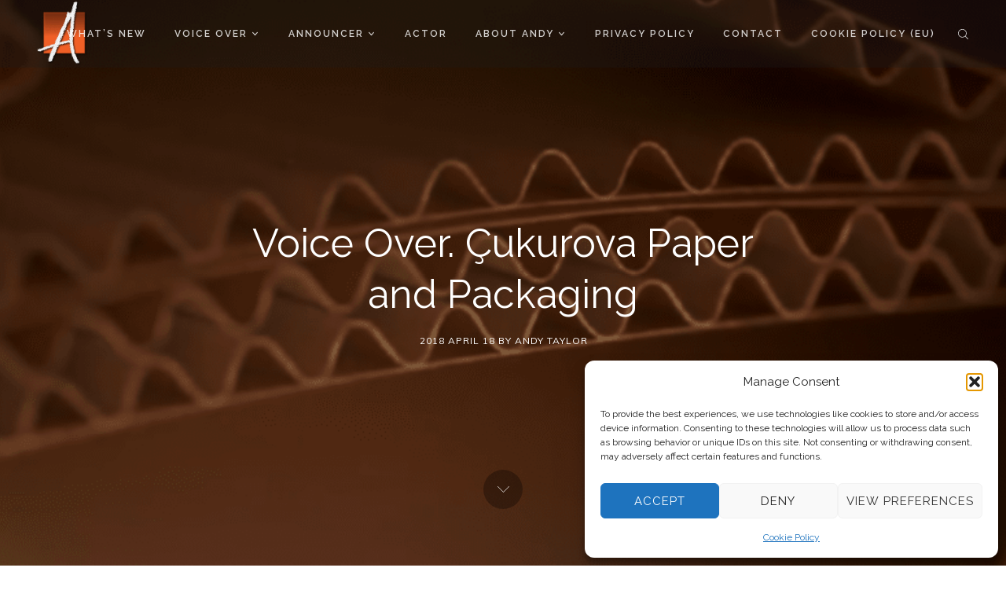

--- FILE ---
content_type: text/html; charset=UTF-8
request_url: https://andytayloronline.com/voice-artist-cukurova-paper-packaging/
body_size: 22777
content:
<!DOCTYPE html>

<html lang="en-US">

<head>

	<meta charset="UTF-8" />

<link rel="profile" href="http://gmpg.org/xfn/11" />

<link rel="pingback" href="https://andytayloronline.com/xmlrpc.php" />

<meta name="viewport" content="width=device-width, initial-scale=1.0">

<meta name='robots' content='index, follow, max-image-preview:large, max-snippet:-1, max-video-preview:-1' />

	<!-- This site is optimized with the Yoast SEO plugin v26.8 - https://yoast.com/product/yoast-seo-wordpress/ -->
	<title>Çukurova Paper and Packaging - Voice Artist Andy Taylor</title>
	<meta name="description" content="Voice Artist Andy Taylor narrates the Çukurova Paper and Packaging Group Promotion Film, promoting the many diverse aspects of this innovative force of the Turkish economy." />
	<link rel="canonical" href="https://andytayloronline.com/voice-artist-cukurova-paper-packaging/" />
	<meta property="og:locale" content="en_US" />
	<meta property="og:type" content="article" />
	<meta property="og:title" content="Çukurova Paper and Packaging - Voice Artist Andy Taylor" />
	<meta property="og:description" content="Voice Artist Andy Taylor narrates the Çukurova Paper and Packaging Group Promotion Film, promoting the many diverse aspects of this innovative force of the Turkish economy." />
	<meta property="og:url" content="https://andytayloronline.com/voice-artist-cukurova-paper-packaging/" />
	<meta property="og:site_name" content="Voice Over Andy Taylor" />
	<meta property="article:publisher" content="https://www.facebook.com/StadiumAnnouncer/" />
	<meta property="article:published_time" content="2018-04-19T03:59:42+00:00" />
	<meta property="article:modified_time" content="2023-05-20T14:47:39+00:00" />
	<meta property="og:image" content="https://andytayloronline.com/wp-content/uploads/2018/04/Andy-Taylor-Voice-Artist.-Cukurova-Paper-and-Packaging.png" />
	<meta property="og:image:width" content="930" />
	<meta property="og:image:height" content="523" />
	<meta property="og:image:type" content="image/png" />
	<meta name="author" content="Andy Taylor" />
	<meta name="twitter:card" content="summary_large_image" />
	<meta name="twitter:title" content="Voice Over. Çukurova Paper and Packaging" />
	<meta name="twitter:description" content="Fascinating tour of businesses owned and operated by Turkey&#039;s Çukurova Paper and Packaging. Never seen cardboard recycled? Check this out." />
	<meta name="twitter:creator" content="@StadiumAndy" />
	<meta name="twitter:site" content="@StadiumAndy" />
	<meta name="twitter:label1" content="Written by" />
	<meta name="twitter:data1" content="Andy Taylor" />
	<meta name="twitter:label2" content="Est. reading time" />
	<meta name="twitter:data2" content="1 minute" />
	<script type="application/ld+json" class="yoast-schema-graph">{"@context":"https://schema.org","@graph":[{"@type":"Article","@id":"https://andytayloronline.com/voice-artist-cukurova-paper-packaging/#article","isPartOf":{"@id":"https://andytayloronline.com/voice-artist-cukurova-paper-packaging/"},"author":{"name":"Andy Taylor","@id":"https://andytayloronline.com/#/schema/person/dbb33aa70a32c5ac82cef4e78329d407"},"headline":"Voice Over. Çukurova Paper and Packaging","datePublished":"2018-04-19T03:59:42+00:00","dateModified":"2023-05-20T14:47:39+00:00","mainEntityOfPage":{"@id":"https://andytayloronline.com/voice-artist-cukurova-paper-packaging/"},"wordCount":267,"publisher":{"@id":"https://andytayloronline.com/#organization"},"image":{"@id":"https://andytayloronline.com/voice-artist-cukurova-paper-packaging/#primaryimage"},"thumbnailUrl":"https://i0.wp.com/andytayloronline.com/wp-content/uploads/2018/04/Andy-Taylor-Voice-Artist.-Cukurova-Paper-and-Packaging.png?fit=930%2C523&ssl=1","keywords":["Corporate","Gece Vardiyası Film Yapım","Industrial","Technology","Turkey","Voice Over"],"articleSection":["Industrial Voice Over","Voiceover"],"inLanguage":"en-US"},{"@type":"WebPage","@id":"https://andytayloronline.com/voice-artist-cukurova-paper-packaging/","url":"https://andytayloronline.com/voice-artist-cukurova-paper-packaging/","name":"Çukurova Paper and Packaging - Voice Artist Andy Taylor","isPartOf":{"@id":"https://andytayloronline.com/#website"},"primaryImageOfPage":{"@id":"https://andytayloronline.com/voice-artist-cukurova-paper-packaging/#primaryimage"},"image":{"@id":"https://andytayloronline.com/voice-artist-cukurova-paper-packaging/#primaryimage"},"thumbnailUrl":"https://i0.wp.com/andytayloronline.com/wp-content/uploads/2018/04/Andy-Taylor-Voice-Artist.-Cukurova-Paper-and-Packaging.png?fit=930%2C523&ssl=1","datePublished":"2018-04-19T03:59:42+00:00","dateModified":"2023-05-20T14:47:39+00:00","description":"Voice Artist Andy Taylor narrates the Çukurova Paper and Packaging Group Promotion Film, promoting the many diverse aspects of this innovative force of the Turkish economy.","breadcrumb":{"@id":"https://andytayloronline.com/voice-artist-cukurova-paper-packaging/#breadcrumb"},"inLanguage":"en-US","potentialAction":[{"@type":"ReadAction","target":["https://andytayloronline.com/voice-artist-cukurova-paper-packaging/"]}]},{"@type":"ImageObject","inLanguage":"en-US","@id":"https://andytayloronline.com/voice-artist-cukurova-paper-packaging/#primaryimage","url":"https://i0.wp.com/andytayloronline.com/wp-content/uploads/2018/04/Andy-Taylor-Voice-Artist.-Cukurova-Paper-and-Packaging.png?fit=930%2C523&ssl=1","contentUrl":"https://i0.wp.com/andytayloronline.com/wp-content/uploads/2018/04/Andy-Taylor-Voice-Artist.-Cukurova-Paper-and-Packaging.png?fit=930%2C523&ssl=1","width":930,"height":523,"caption":"Andy Taylor Voice Artist. Çukurova Paper and Packaging"},{"@type":"BreadcrumbList","@id":"https://andytayloronline.com/voice-artist-cukurova-paper-packaging/#breadcrumb","itemListElement":[{"@type":"ListItem","position":1,"name":"Home","item":"https://andytayloronline.com/"},{"@type":"ListItem","position":2,"name":"Voice Over. Çukurova Paper and Packaging"}]},{"@type":"WebSite","@id":"https://andytayloronline.com/#website","url":"https://andytayloronline.com/","name":"Voice Over Andy Taylor","description":"Voice Over. Audio Production. Creative. Live Announcer. Host.","publisher":{"@id":"https://andytayloronline.com/#organization"},"potentialAction":[{"@type":"SearchAction","target":{"@type":"EntryPoint","urlTemplate":"https://andytayloronline.com/?s={search_term_string}"},"query-input":{"@type":"PropertyValueSpecification","valueRequired":true,"valueName":"search_term_string"}}],"inLanguage":"en-US"},{"@type":"Organization","@id":"https://andytayloronline.com/#organization","name":"Voice Over Andy Taylor","url":"https://andytayloronline.com/","logo":{"@type":"ImageObject","inLanguage":"en-US","@id":"https://andytayloronline.com/#/schema/logo/image/","url":"https://i0.wp.com/andytayloronline.com/wp-content/uploads/2016/04/cropped-AAA.png?fit=512%2C512&ssl=1","contentUrl":"https://i0.wp.com/andytayloronline.com/wp-content/uploads/2016/04/cropped-AAA.png?fit=512%2C512&ssl=1","width":512,"height":512,"caption":"Voice Over Andy Taylor"},"image":{"@id":"https://andytayloronline.com/#/schema/logo/image/"},"sameAs":["https://www.facebook.com/StadiumAnnouncer/","https://x.com/StadiumAndy","https://www.instagram.com/StadiumAndy/","https://www.linkedin.com/in/stadiumannouncer/","https://www.youtube.com/user/StadiumAndy"]},{"@type":"Person","@id":"https://andytayloronline.com/#/schema/person/dbb33aa70a32c5ac82cef4e78329d407","name":"Andy Taylor","image":{"@type":"ImageObject","inLanguage":"en-US","@id":"https://andytayloronline.com/#/schema/person/image/","url":"https://secure.gravatar.com/avatar/36b6a82a84f9cb5b08aaf1f3a0fd6afb269bad1f60615954dd2dc63039e5bdd0?s=96&d=mm&r=g","contentUrl":"https://secure.gravatar.com/avatar/36b6a82a84f9cb5b08aaf1f3a0fd6afb269bad1f60615954dd2dc63039e5bdd0?s=96&d=mm&r=g","caption":"Andy Taylor"},"description":"Voiceover artist. Commercial audio production. Live Announce. Creative freak. Voice of the US Open in NYC. KTTS Alum in Springfield, MO. Homebrew Connoisseur...yes, I had to use spell-check.","sameAs":["http://andytayloronline.com"],"url":"https://andytayloronline.com/author/andystadiumannouncer-com/"}]}</script>
	<!-- / Yoast SEO plugin. -->


<link rel='dns-prefetch' href='//stats.wp.com' />
<link rel='preconnect' href='//c0.wp.com' />
<link rel='preconnect' href='//i0.wp.com' />
<link rel="alternate" type="application/rss+xml" title="Voice Over Andy Taylor &raquo; Feed" href="https://andytayloronline.com/feed/" />
<link rel="alternate" type="application/rss+xml" title="Voice Over Andy Taylor &raquo; Comments Feed" href="https://andytayloronline.com/comments/feed/" />
<!-- Simple Analytics by Theme Blvd -->
<script type="text/plain" data-service="google-analytics" data-category="statistics">

	(function(i,s,o,g,r,a,m){i['GoogleAnalyticsObject']=r;i[r]=i[r]||function(){
		(i[r].q=i[r].q||[]).push(arguments)},i[r].l=1*new Date();a=s.createElement(o),
		m=s.getElementsByTagName(o)[0];a.async=1;a.src=g;m.parentNode.insertBefore(a,m)
	})(window,document,'script','//www.google-analytics.com/analytics.js','ga');

	ga('create', 'G-7CKN3NBEC1', 'auto');
	ga('send', 'pageview');

</script>
<link rel="alternate" type="application/rss+xml" title="Voice Over Andy Taylor &raquo; Voice Over. Çukurova Paper and Packaging Comments Feed" href="https://andytayloronline.com/voice-artist-cukurova-paper-packaging/feed/" />
<link rel="alternate" title="oEmbed (JSON)" type="application/json+oembed" href="https://andytayloronline.com/wp-json/oembed/1.0/embed?url=https%3A%2F%2Fandytayloronline.com%2Fvoice-artist-cukurova-paper-packaging%2F" />
<link rel="alternate" title="oEmbed (XML)" type="text/xml+oembed" href="https://andytayloronline.com/wp-json/oembed/1.0/embed?url=https%3A%2F%2Fandytayloronline.com%2Fvoice-artist-cukurova-paper-packaging%2F&#038;format=xml" />
<link href="https://fonts.googleapis.com/css?family=Raleway:100,300,400,600|Muli:300,400" rel="stylesheet" type="text/css">
<style id='wp-img-auto-sizes-contain-inline-css' type='text/css'>
img:is([sizes=auto i],[sizes^="auto," i]){contain-intrinsic-size:3000px 1500px}
/*# sourceURL=wp-img-auto-sizes-contain-inline-css */
</style>
<link rel='stylesheet' id='scap.flashblock-css' href='https://andytayloronline.com/wp-content/plugins/compact-wp-audio-player/css/flashblock.css?ver=6.9' type='text/css' media='all' />
<link rel='stylesheet' id='scap.player-css' href='https://andytayloronline.com/wp-content/plugins/compact-wp-audio-player/css/player.css?ver=6.9' type='text/css' media='all' />
<style id='wp-emoji-styles-inline-css' type='text/css'>

	img.wp-smiley, img.emoji {
		display: inline !important;
		border: none !important;
		box-shadow: none !important;
		height: 1em !important;
		width: 1em !important;
		margin: 0 0.07em !important;
		vertical-align: -0.1em !important;
		background: none !important;
		padding: 0 !important;
	}
/*# sourceURL=wp-emoji-styles-inline-css */
</style>
<style id='wp-block-library-inline-css' type='text/css'>
:root{--wp-block-synced-color:#7a00df;--wp-block-synced-color--rgb:122,0,223;--wp-bound-block-color:var(--wp-block-synced-color);--wp-editor-canvas-background:#ddd;--wp-admin-theme-color:#007cba;--wp-admin-theme-color--rgb:0,124,186;--wp-admin-theme-color-darker-10:#006ba1;--wp-admin-theme-color-darker-10--rgb:0,107,160.5;--wp-admin-theme-color-darker-20:#005a87;--wp-admin-theme-color-darker-20--rgb:0,90,135;--wp-admin-border-width-focus:2px}@media (min-resolution:192dpi){:root{--wp-admin-border-width-focus:1.5px}}.wp-element-button{cursor:pointer}:root .has-very-light-gray-background-color{background-color:#eee}:root .has-very-dark-gray-background-color{background-color:#313131}:root .has-very-light-gray-color{color:#eee}:root .has-very-dark-gray-color{color:#313131}:root .has-vivid-green-cyan-to-vivid-cyan-blue-gradient-background{background:linear-gradient(135deg,#00d084,#0693e3)}:root .has-purple-crush-gradient-background{background:linear-gradient(135deg,#34e2e4,#4721fb 50%,#ab1dfe)}:root .has-hazy-dawn-gradient-background{background:linear-gradient(135deg,#faaca8,#dad0ec)}:root .has-subdued-olive-gradient-background{background:linear-gradient(135deg,#fafae1,#67a671)}:root .has-atomic-cream-gradient-background{background:linear-gradient(135deg,#fdd79a,#004a59)}:root .has-nightshade-gradient-background{background:linear-gradient(135deg,#330968,#31cdcf)}:root .has-midnight-gradient-background{background:linear-gradient(135deg,#020381,#2874fc)}:root{--wp--preset--font-size--normal:16px;--wp--preset--font-size--huge:42px}.has-regular-font-size{font-size:1em}.has-larger-font-size{font-size:2.625em}.has-normal-font-size{font-size:var(--wp--preset--font-size--normal)}.has-huge-font-size{font-size:var(--wp--preset--font-size--huge)}.has-text-align-center{text-align:center}.has-text-align-left{text-align:left}.has-text-align-right{text-align:right}.has-fit-text{white-space:nowrap!important}#end-resizable-editor-section{display:none}.aligncenter{clear:both}.items-justified-left{justify-content:flex-start}.items-justified-center{justify-content:center}.items-justified-right{justify-content:flex-end}.items-justified-space-between{justify-content:space-between}.screen-reader-text{border:0;clip-path:inset(50%);height:1px;margin:-1px;overflow:hidden;padding:0;position:absolute;width:1px;word-wrap:normal!important}.screen-reader-text:focus{background-color:#ddd;clip-path:none;color:#444;display:block;font-size:1em;height:auto;left:5px;line-height:normal;padding:15px 23px 14px;text-decoration:none;top:5px;width:auto;z-index:100000}html :where(.has-border-color){border-style:solid}html :where([style*=border-top-color]){border-top-style:solid}html :where([style*=border-right-color]){border-right-style:solid}html :where([style*=border-bottom-color]){border-bottom-style:solid}html :where([style*=border-left-color]){border-left-style:solid}html :where([style*=border-width]){border-style:solid}html :where([style*=border-top-width]){border-top-style:solid}html :where([style*=border-right-width]){border-right-style:solid}html :where([style*=border-bottom-width]){border-bottom-style:solid}html :where([style*=border-left-width]){border-left-style:solid}html :where(img[class*=wp-image-]){height:auto;max-width:100%}:where(figure){margin:0 0 1em}html :where(.is-position-sticky){--wp-admin--admin-bar--position-offset:var(--wp-admin--admin-bar--height,0px)}@media screen and (max-width:600px){html :where(.is-position-sticky){--wp-admin--admin-bar--position-offset:0px}}

/*# sourceURL=wp-block-library-inline-css */
</style><style id='global-styles-inline-css' type='text/css'>
:root{--wp--preset--aspect-ratio--square: 1;--wp--preset--aspect-ratio--4-3: 4/3;--wp--preset--aspect-ratio--3-4: 3/4;--wp--preset--aspect-ratio--3-2: 3/2;--wp--preset--aspect-ratio--2-3: 2/3;--wp--preset--aspect-ratio--16-9: 16/9;--wp--preset--aspect-ratio--9-16: 9/16;--wp--preset--color--black: #000000;--wp--preset--color--cyan-bluish-gray: #abb8c3;--wp--preset--color--white: #ffffff;--wp--preset--color--pale-pink: #f78da7;--wp--preset--color--vivid-red: #cf2e2e;--wp--preset--color--luminous-vivid-orange: #ff6900;--wp--preset--color--luminous-vivid-amber: #fcb900;--wp--preset--color--light-green-cyan: #7bdcb5;--wp--preset--color--vivid-green-cyan: #00d084;--wp--preset--color--pale-cyan-blue: #8ed1fc;--wp--preset--color--vivid-cyan-blue: #0693e3;--wp--preset--color--vivid-purple: #9b51e0;--wp--preset--gradient--vivid-cyan-blue-to-vivid-purple: linear-gradient(135deg,rgb(6,147,227) 0%,rgb(155,81,224) 100%);--wp--preset--gradient--light-green-cyan-to-vivid-green-cyan: linear-gradient(135deg,rgb(122,220,180) 0%,rgb(0,208,130) 100%);--wp--preset--gradient--luminous-vivid-amber-to-luminous-vivid-orange: linear-gradient(135deg,rgb(252,185,0) 0%,rgb(255,105,0) 100%);--wp--preset--gradient--luminous-vivid-orange-to-vivid-red: linear-gradient(135deg,rgb(255,105,0) 0%,rgb(207,46,46) 100%);--wp--preset--gradient--very-light-gray-to-cyan-bluish-gray: linear-gradient(135deg,rgb(238,238,238) 0%,rgb(169,184,195) 100%);--wp--preset--gradient--cool-to-warm-spectrum: linear-gradient(135deg,rgb(74,234,220) 0%,rgb(151,120,209) 20%,rgb(207,42,186) 40%,rgb(238,44,130) 60%,rgb(251,105,98) 80%,rgb(254,248,76) 100%);--wp--preset--gradient--blush-light-purple: linear-gradient(135deg,rgb(255,206,236) 0%,rgb(152,150,240) 100%);--wp--preset--gradient--blush-bordeaux: linear-gradient(135deg,rgb(254,205,165) 0%,rgb(254,45,45) 50%,rgb(107,0,62) 100%);--wp--preset--gradient--luminous-dusk: linear-gradient(135deg,rgb(255,203,112) 0%,rgb(199,81,192) 50%,rgb(65,88,208) 100%);--wp--preset--gradient--pale-ocean: linear-gradient(135deg,rgb(255,245,203) 0%,rgb(182,227,212) 50%,rgb(51,167,181) 100%);--wp--preset--gradient--electric-grass: linear-gradient(135deg,rgb(202,248,128) 0%,rgb(113,206,126) 100%);--wp--preset--gradient--midnight: linear-gradient(135deg,rgb(2,3,129) 0%,rgb(40,116,252) 100%);--wp--preset--font-size--small: 13px;--wp--preset--font-size--medium: 20px;--wp--preset--font-size--large: 36px;--wp--preset--font-size--x-large: 42px;--wp--preset--spacing--20: 0.44rem;--wp--preset--spacing--30: 0.67rem;--wp--preset--spacing--40: 1rem;--wp--preset--spacing--50: 1.5rem;--wp--preset--spacing--60: 2.25rem;--wp--preset--spacing--70: 3.38rem;--wp--preset--spacing--80: 5.06rem;--wp--preset--shadow--natural: 6px 6px 9px rgba(0, 0, 0, 0.2);--wp--preset--shadow--deep: 12px 12px 50px rgba(0, 0, 0, 0.4);--wp--preset--shadow--sharp: 6px 6px 0px rgba(0, 0, 0, 0.2);--wp--preset--shadow--outlined: 6px 6px 0px -3px rgb(255, 255, 255), 6px 6px rgb(0, 0, 0);--wp--preset--shadow--crisp: 6px 6px 0px rgb(0, 0, 0);}:where(.is-layout-flex){gap: 0.5em;}:where(.is-layout-grid){gap: 0.5em;}body .is-layout-flex{display: flex;}.is-layout-flex{flex-wrap: wrap;align-items: center;}.is-layout-flex > :is(*, div){margin: 0;}body .is-layout-grid{display: grid;}.is-layout-grid > :is(*, div){margin: 0;}:where(.wp-block-columns.is-layout-flex){gap: 2em;}:where(.wp-block-columns.is-layout-grid){gap: 2em;}:where(.wp-block-post-template.is-layout-flex){gap: 1.25em;}:where(.wp-block-post-template.is-layout-grid){gap: 1.25em;}.has-black-color{color: var(--wp--preset--color--black) !important;}.has-cyan-bluish-gray-color{color: var(--wp--preset--color--cyan-bluish-gray) !important;}.has-white-color{color: var(--wp--preset--color--white) !important;}.has-pale-pink-color{color: var(--wp--preset--color--pale-pink) !important;}.has-vivid-red-color{color: var(--wp--preset--color--vivid-red) !important;}.has-luminous-vivid-orange-color{color: var(--wp--preset--color--luminous-vivid-orange) !important;}.has-luminous-vivid-amber-color{color: var(--wp--preset--color--luminous-vivid-amber) !important;}.has-light-green-cyan-color{color: var(--wp--preset--color--light-green-cyan) !important;}.has-vivid-green-cyan-color{color: var(--wp--preset--color--vivid-green-cyan) !important;}.has-pale-cyan-blue-color{color: var(--wp--preset--color--pale-cyan-blue) !important;}.has-vivid-cyan-blue-color{color: var(--wp--preset--color--vivid-cyan-blue) !important;}.has-vivid-purple-color{color: var(--wp--preset--color--vivid-purple) !important;}.has-black-background-color{background-color: var(--wp--preset--color--black) !important;}.has-cyan-bluish-gray-background-color{background-color: var(--wp--preset--color--cyan-bluish-gray) !important;}.has-white-background-color{background-color: var(--wp--preset--color--white) !important;}.has-pale-pink-background-color{background-color: var(--wp--preset--color--pale-pink) !important;}.has-vivid-red-background-color{background-color: var(--wp--preset--color--vivid-red) !important;}.has-luminous-vivid-orange-background-color{background-color: var(--wp--preset--color--luminous-vivid-orange) !important;}.has-luminous-vivid-amber-background-color{background-color: var(--wp--preset--color--luminous-vivid-amber) !important;}.has-light-green-cyan-background-color{background-color: var(--wp--preset--color--light-green-cyan) !important;}.has-vivid-green-cyan-background-color{background-color: var(--wp--preset--color--vivid-green-cyan) !important;}.has-pale-cyan-blue-background-color{background-color: var(--wp--preset--color--pale-cyan-blue) !important;}.has-vivid-cyan-blue-background-color{background-color: var(--wp--preset--color--vivid-cyan-blue) !important;}.has-vivid-purple-background-color{background-color: var(--wp--preset--color--vivid-purple) !important;}.has-black-border-color{border-color: var(--wp--preset--color--black) !important;}.has-cyan-bluish-gray-border-color{border-color: var(--wp--preset--color--cyan-bluish-gray) !important;}.has-white-border-color{border-color: var(--wp--preset--color--white) !important;}.has-pale-pink-border-color{border-color: var(--wp--preset--color--pale-pink) !important;}.has-vivid-red-border-color{border-color: var(--wp--preset--color--vivid-red) !important;}.has-luminous-vivid-orange-border-color{border-color: var(--wp--preset--color--luminous-vivid-orange) !important;}.has-luminous-vivid-amber-border-color{border-color: var(--wp--preset--color--luminous-vivid-amber) !important;}.has-light-green-cyan-border-color{border-color: var(--wp--preset--color--light-green-cyan) !important;}.has-vivid-green-cyan-border-color{border-color: var(--wp--preset--color--vivid-green-cyan) !important;}.has-pale-cyan-blue-border-color{border-color: var(--wp--preset--color--pale-cyan-blue) !important;}.has-vivid-cyan-blue-border-color{border-color: var(--wp--preset--color--vivid-cyan-blue) !important;}.has-vivid-purple-border-color{border-color: var(--wp--preset--color--vivid-purple) !important;}.has-vivid-cyan-blue-to-vivid-purple-gradient-background{background: var(--wp--preset--gradient--vivid-cyan-blue-to-vivid-purple) !important;}.has-light-green-cyan-to-vivid-green-cyan-gradient-background{background: var(--wp--preset--gradient--light-green-cyan-to-vivid-green-cyan) !important;}.has-luminous-vivid-amber-to-luminous-vivid-orange-gradient-background{background: var(--wp--preset--gradient--luminous-vivid-amber-to-luminous-vivid-orange) !important;}.has-luminous-vivid-orange-to-vivid-red-gradient-background{background: var(--wp--preset--gradient--luminous-vivid-orange-to-vivid-red) !important;}.has-very-light-gray-to-cyan-bluish-gray-gradient-background{background: var(--wp--preset--gradient--very-light-gray-to-cyan-bluish-gray) !important;}.has-cool-to-warm-spectrum-gradient-background{background: var(--wp--preset--gradient--cool-to-warm-spectrum) !important;}.has-blush-light-purple-gradient-background{background: var(--wp--preset--gradient--blush-light-purple) !important;}.has-blush-bordeaux-gradient-background{background: var(--wp--preset--gradient--blush-bordeaux) !important;}.has-luminous-dusk-gradient-background{background: var(--wp--preset--gradient--luminous-dusk) !important;}.has-pale-ocean-gradient-background{background: var(--wp--preset--gradient--pale-ocean) !important;}.has-electric-grass-gradient-background{background: var(--wp--preset--gradient--electric-grass) !important;}.has-midnight-gradient-background{background: var(--wp--preset--gradient--midnight) !important;}.has-small-font-size{font-size: var(--wp--preset--font-size--small) !important;}.has-medium-font-size{font-size: var(--wp--preset--font-size--medium) !important;}.has-large-font-size{font-size: var(--wp--preset--font-size--large) !important;}.has-x-large-font-size{font-size: var(--wp--preset--font-size--x-large) !important;}
/*# sourceURL=global-styles-inline-css */
</style>

<style id='classic-theme-styles-inline-css' type='text/css'>
/*! This file is auto-generated */
.wp-block-button__link{color:#fff;background-color:#32373c;border-radius:9999px;box-shadow:none;text-decoration:none;padding:calc(.667em + 2px) calc(1.333em + 2px);font-size:1.125em}.wp-block-file__button{background:#32373c;color:#fff;text-decoration:none}
/*# sourceURL=/wp-includes/css/classic-themes.min.css */
</style>
<link rel='stylesheet' id='contact-form-7-css' href='https://andytayloronline.com/wp-content/plugins/contact-form-7/includes/css/styles.css?ver=6.1.4' type='text/css' media='all' />
<link rel='stylesheet' id='wpos-font-awesome-css' href='https://andytayloronline.com/wp-content/plugins/wp-testimonial-with-widget/assets/css/font-awesome.min.css?ver=3.5.6' type='text/css' media='all' />
<link rel='stylesheet' id='wpos-slick-style-css' href='https://andytayloronline.com/wp-content/plugins/wp-testimonial-with-widget/assets/css/slick.css?ver=3.5.6' type='text/css' media='all' />
<link rel='stylesheet' id='wtwp-public-css-css' href='https://andytayloronline.com/wp-content/plugins/wp-testimonial-with-widget/assets/css/wtwp-public.css?ver=3.5.6' type='text/css' media='all' />
<link rel='stylesheet' id='cmplz-general-css' href='https://andytayloronline.com/wp-content/plugins/complianz-gdpr/assets/css/cookieblocker.min.css?ver=1766147268' type='text/css' media='all' />
<link rel='stylesheet' id='bootstrap-css' href='https://andytayloronline.com/wp-content/themes/denali/framework/assets/plugins/bootstrap/css/bootstrap.min.css?ver=3.3.7' type='text/css' media='all' />
<link rel='stylesheet' id='magnific-popup-css' href='https://andytayloronline.com/wp-content/themes/denali/framework/assets/css/magnific-popup.min.css?ver=1.1.0' type='text/css' media='all' />
<link rel='stylesheet' id='owl-carousel-css' href='https://andytayloronline.com/wp-content/themes/denali/framework/assets/plugins/owl-carousel/owl-carousel.min.css?ver=2.2.1' type='text/css' media='all' />
<link rel='stylesheet' id='themeblvd-grid-css' href='https://andytayloronline.com/wp-content/themes/denali/framework/assets/css/grid-extended.min.css?ver=2.7.5' type='text/css' media='all' />
<link rel='stylesheet' id='themeblvd-css' href='https://andytayloronline.com/wp-content/themes/denali/framework/assets/css/themeblvd.min.css?ver=2.7.5' type='text/css' media='all' />
<link rel='stylesheet' id='denali-css' href='https://andytayloronline.com/wp-content/themes/denali/assets/css/theme.min.css?ver=1.2.5' type='text/css' media='all' />
<link rel='stylesheet' id='denali-base-css' href='https://andytayloronline.com/wp-content/themes/denali/inc/base/superuser/base.min.css?ver=1.2.5' type='text/css' media='all' />
<style id='denali-base-inline-css' type='text/css'>
/* Primary Buttons */
.btn:not(.tb-custom-button),
input[type="submit"],
input[type="reset"],
input[type="button"],
.button,
button,
.primary,
.bg-primary,
.btn-primary,
a.alt,
button.alt,
input.alt,
.label-primary,
.panel-primary > .panel-heading,
.tb-filter-nav > ul > li.active a,
.tb-filter-nav > ul > li.active a:hover,
.tb-filter-nav > ul > li.active a:focus {
	background-color: #1b1b1b;
}

/* Highlight */
.header-nav .tb-primary-menu > li > .menu-btn:before,
.tb-sticky-header .tb-primary-menu > li > .menu-btn:hover,
.fancy-title:before,
.fancy-title:after,
.tb-tags a:hover,
.tb-tags a:focus,
.btn-share:hover,
.btn-share:focus,
.featured-quote > a:hover,
.tb-thumb-link:after,
.post_showcase .showcase-item.has-title .featured-item.showcase .tb-thumb-link:after,
.post_showcase .showcase-item.has-title .featured-item.showcase.tb-thumb-link:after,
.tb-filter-nav > ul > li > a:hover,
.tb-filter-nav > ul > li > a:focus,
.text-light .tb-filter-nav > ul > li > a:hover,
.text-light .tb-filter-nav > ul > li > a:focus,
.tb-tag-cloud .tagcloud a:hover,
.btn-default:hover,
.btn-default:focus,
.btn-default:active,
.btn-default.active:hover,
input[type="submit"]:hover,
input[type="submit"]:focus,
input[type="submit"]:active,
input[type="reset"]:hover,
input[type="reset"]:focus,
input[type="reset"]:active,
input[type="button"]:hover,
input[type="button"]:focus,
input[type="button"]:active,
.button:hover,
.button:focus,
.button:active,
button:hover,
button:focus,
button:active,
.pagination .btn-group .btn:hover,
.primary:hover,
.primary:focus,
a.bg-primary:hover,
.btn-primary:hover,
.btn-primary:focus,
.btn-primary:active,
.btn-primary.active,
a.alt:hover,
a.alt:focus,
button.alt:hover,
button.alt:focus,
input.alt:hover,
input.alt:focus {
	background-color: #1d3d00;
}
.tb-floating-search .tb-search .search-input:focus {
	border-color: #1d3d00;
}

/* Header */
.site-header.transparent {
	background-color: rgba(27,27,27,0.3);
}
.tb-mobile-header,
.tb-sticky-header {
	background-color: #5b5b5b;
}
.tb-primary-menu ul.non-mega-sub-menu,
.tb-primary-menu .sf-mega {
	background-color: #4b4b4b;
}

/* Footer */
.site-footer.dark,
.site-footer.light {
	background-color: #222222;
}
.site-footer .footer-sub-content {
	background-color: #1b1b1b;
}

/* Side Panel & Mobile Menu */
.tb-side-panel,
.denali-mobile-panel {
	background-color: #222222;
}

/* Typography */
html,
body {
	font-family: "Raleway", Arial, sans-serif;
	font-size: 16px;
	font-style: normal;
	font-weight: 400;
	text-transform: none;
}
h1,
h2,
h3,
h4,
.post_grid .entry-meta,
.has-dropcap > .entry-content > p:first-child:first-letter {
	font-family: "Muli", Arial, sans-serif;
	font-style: normal;
	font-weight: 300;
	letter-spacing: 0px;
	text-transform: none;
}
h5,
h6,
.widget-title,
.related-posts-title,
#comments-title,
#respond .comment-reply-title,
.tb-author-box .info-box-title,
.woocommerce-tabs .panel h2,
.products.related > h2,
.products.upsells > h2,
#bbpress-forums fieldset.bbp-form legend,
.modal-title,
.sf-menu .mega-section-header,
.tb-pricing-table .title,
.tb-icon-box .icon-box-title {
	font-family: "Muli", Arial, sans-serif;
	font-style: normal;
	font-weight: 400;
	letter-spacing: 1px;
	text-transform: uppercase;
}
.entry-header .entry-meta,
.post_grid .entry-meta,
.tweeple-feed .tweet-meta,
blockquote cite {
	font-family: "Muli", Arial, sans-serif;
	font-style: normal;
	font-weight: 400;
	letter-spacing: 1px;
	text-transform: uppercase;
}
.epic-thumb .entry-title,
.tb-jumbotron .text-large {
	font-family: "Raleway", Arial, sans-serif;
	font-style: normal;
	font-weight: 400;
	letter-spacing: 0px;
	text-transform: none;
}
.tb-primary-menu > li > .menu-btn,
.tb-sticky-header .tb-primary-menu > li > .menu-btn,
.tb-side-panel .menu > li > a,
.tb-mobile-menu > li > .menu-btn {
	font-family: "Raleway", Arial, sans-serif;
	font-style: normal;
	font-weight: 600;
	letter-spacing: 2px;
	text-transform: uppercase;
}
a {
	color: #36b3a8;
}
a:hover,
a:active,
a:focus {
	color: #21988e;
}
.site-footer a {
	color: #36b3a8;
}
.site-footer a:hover,
.site-footer a:active,
.site-footer a:focus {
	color: #21988e;
}

/* =Custom CSS
-----------------------------------------------*/

.tb-page-info {
    display:none;
}
.btn:not(.tb-custom-button), input[type="submit"], input[type="reset"], input[type="button"], .button, button, .primary, .bg-primary, .btn-primary, a.alt, button.alt, input.alt, .label-primary, .panel-primary > .panel-heading, .tb-filter-nav > ul > li.active a, .tb-filter-nav > ul > li.active a:hover, .tb-filter-nav > ul > li.active a:focus {
	background-color:white;
	color:black;
}

.mejs__container {
    max-width:100%;
	height:50px!important;
	background-color: #f05f26!important;
    
}
.wptww-testimonials-author {
	color:grey;
}
/*# sourceURL=denali-base-inline-css */
</style>
<link rel='stylesheet' id='themeblvd-theme-css' href='https://andytayloronline.com/wp-content/themes/denali/style.css?ver=1.2.5' type='text/css' media='all' />
<link rel='stylesheet' id='themeblvd_news_scroller-css' href='https://andytayloronline.com/wp-content/plugins/theme-blvd-news-scroller/assets/style.css?ver=1.1' type='text/css' media='all' />
<script type="text/javascript" src="https://andytayloronline.com/wp-content/plugins/compact-wp-audio-player/js/soundmanager2-nodebug-jsmin.js?ver=6.9" id="scap.soundmanager2-js"></script>
<script type="text/javascript" src="https://c0.wp.com/c/6.9/wp-includes/js/jquery/jquery.min.js" id="jquery-core-js"></script>
<script type="text/javascript" src="https://c0.wp.com/c/6.9/wp-includes/js/jquery/jquery-migrate.min.js" id="jquery-migrate-js"></script>
<link rel="https://api.w.org/" href="https://andytayloronline.com/wp-json/" /><link rel="alternate" title="JSON" type="application/json" href="https://andytayloronline.com/wp-json/wp/v2/posts/18943" /><link rel="EditURI" type="application/rsd+xml" title="RSD" href="https://andytayloronline.com/xmlrpc.php?rsd" />
<meta name="generator" content="WordPress 6.9" />
<link rel='shortlink' href='https://andytayloronline.com/?p=18943' />
	<style>img#wpstats{display:none}</style>
					<style>.cmplz-hidden {
					display: none !important;
				}</style>
<!--
Debug Info

Child Theme: No
Parent Theme: Denali 1.2.5
Parent Theme Directory: denali
Theme Base: superuser
Theme Blvd Framework: 2.7.5
Theme Blvd Builder: 2.3.6
Theme Blvd Widget Areas: 1.3.0
Theme Blvd Widget Pack: 1.0.6
Theme Blvd Portfolios: 1.1.6
WordPress: 6.9
-->
<link rel="icon" href="https://i0.wp.com/andytayloronline.com/wp-content/uploads/2023/05/cropped-Voice-Over-Andy-Taylor-Site-Icon.png?fit=32%2C32&#038;ssl=1" sizes="32x32" />
<link rel="icon" href="https://i0.wp.com/andytayloronline.com/wp-content/uploads/2023/05/cropped-Voice-Over-Andy-Taylor-Site-Icon.png?fit=192%2C192&#038;ssl=1" sizes="192x192" />
<link rel="apple-touch-icon" href="https://i0.wp.com/andytayloronline.com/wp-content/uploads/2023/05/cropped-Voice-Over-Andy-Taylor-Site-Icon.png?fit=180%2C180&#038;ssl=1" />
<meta name="msapplication-TileImage" content="https://i0.wp.com/andytayloronline.com/wp-content/uploads/2023/05/cropped-Voice-Over-Andy-Taylor-Site-Icon.png?fit=270%2C270&#038;ssl=1" />
		<style type="text/css" id="wp-custom-css">
			.wp-image-15670 {
    border-radius: 50%;
    max-width: 250px;
    border: solid 1px white;
}

.wpcf7-submit {
    font-size:20px!important;
}
		</style>
		
</head>

<body data-cmplz=1 class="wp-singular post-template-default single single-post postid-18943 single-format-standard wp-custom-logo wp-theme-denali mac chrome desktop tb-scroll-effects tb-suck-up has-epic-thumb has-fs-epic-thumb has-sticky tb-fw-narrow tb-img-popout tb-tag-cloud tb-print-styles mobile-menu-right-off sidebar-layout-full_width">

	<div id="mobile-header" class="tb-mobile-header style-2 full-width dark">

	<div class="wrap">

		<div class="site-logo image-logo logo-mobile" style="max-width: 312px;"><a href="https://andytayloronline.com/" title="Voice Over Andy Taylor" class="tb-image-logo"><img src="https://andytayloronline.com/wp-content/uploads/2018/07/Voice-Over-Andy-Taylor-Menu.png" alt="Voice Over Andy Taylor" width="312" height="61" /></a></div><!-- .site-logo (end) -->		<ul class="mobile-nav list-unstyled">

			
				<li><a href="#" class="tb-nav-trigger btn-navbar">
	<span class="hamburger">
		<span class="top"></span>
		<span class="middle"></span>
		<span class="bottom"></span>
	</span>
</a>
</li>

			
			
			
		</ul>
		
	</div><!-- .wrap (end) -->

</div><!-- #mobile-header (end) -->

	<div id="wrapper">

		<div id="container">

			
		
			<!-- HEADER (start) -->

			<div id="top">

				<header id="branding" class="site-header transparent style-2 full-width dark">

	<div class="wrap clearfix">

		<div class="site-logo image-logo logo-trans" style="max-width: 85px;"><a href="https://andytayloronline.com/" title="Voice Over Andy Taylor" class="tb-image-logo"><img src="https://andytayloronline.com/wp-content/uploads/2016/04/LogoA-404.png" alt="Voice Over Andy Taylor" width="85" height="85" /></a></div><!-- .site-logo (end) -->
	<nav id="access" class="header-nav">

		<div class="wrap clearfix">

			
				<ul id="menu-blog-menu" class="tb-primary-menu tb-to-mobile-menu sf-menu sf-menu-with-fontawesome clearfix"><li id="menu-item-13836" class="menu-item menu-item-type-post_type menu-item-object-page menu-item-13836 level-1"><a class="menu-btn" href="https://andytayloronline.com/blog/">What&#8217;s New</a></li><li id="menu-item-18815" class="no-click menu-item menu-item-type-taxonomy menu-item-object-category current-post-ancestor current-menu-parent current-post-parent menu-item-has-children menu-item-18815 level-1"><a class="menu-btn" href="https://andytayloronline.com/category/voiceover/">Voice Over<i class="fas fa-angle-down sub-indicator sf-sub-indicator"></i></a><ul class="sub-menu non-mega-sub-menu">	<li id="menu-item-18826" class="menu-item menu-item-type-post_type menu-item-object-page menu-item-18826 level-2"><a class="menu-btn" href="https://andytayloronline.com/voice-over-services/">Voice Over Home</a></li>	<li id="menu-item-21988" class="menu-item menu-item-type-post_type menu-item-object-page menu-item-21988 level-2"><a class="menu-btn" href="https://andytayloronline.com/voice-over-services/biographical-voiceover/">Biographical Voice Over</a></li>	<li id="menu-item-22571" class="menu-item menu-item-type-post_type menu-item-object-page menu-item-22571 level-2"><a class="menu-btn" href="https://andytayloronline.com/voice-over-services/conference-voiceover/">Conference &#038; Event Voice Over</a></li>	<li id="menu-item-21989" class="menu-item menu-item-type-post_type menu-item-object-page menu-item-21989 level-2"><a class="menu-btn" href="https://andytayloronline.com/voice-over-services/corporate-voiceover/">Corporate Voice Over</a></li>	<li id="menu-item-18975" class="menu-item menu-item-type-post_type menu-item-object-page menu-item-18975 level-2"><a class="menu-btn" href="https://andytayloronline.com/voice-over-services/film-voiceover/">Film &#038; Documentary Voice Over</a></li>	<li id="menu-item-18822" class="menu-item menu-item-type-post_type menu-item-object-page menu-item-18822 level-2"><a class="menu-btn" href="https://andytayloronline.com/voice-over-services/imaging-voiceover/">Imaging Voice Over</a></li>	<li id="menu-item-21990" class="menu-item menu-item-type-post_type menu-item-object-page menu-item-21990 level-2"><a class="menu-btn" href="https://andytayloronline.com/voice-over-services/industrial-voiceover/">Industrial Voice Over</a></li>	<li id="menu-item-22272" class="menu-item menu-item-type-post_type menu-item-object-page menu-item-22272 level-2"><a class="menu-btn" href="https://andytayloronline.com/voice-over-services/phone-system-voiceover/">Phone System Voice Over</a></li>	<li id="menu-item-18816" class="menu-item menu-item-type-post_type menu-item-object-page menu-item-18816 level-2"><a class="menu-btn" href="https://andytayloronline.com/voice-over-services/audiobook-voiceover/">Podcast &#038; Audiobook Voice Over</a></li>	<li id="menu-item-21993" class="menu-item menu-item-type-post_type menu-item-object-page menu-item-21993 level-2"><a class="menu-btn" href="https://andytayloronline.com/voice-over-services/product-voiceover/">Product Voice Over</a></li>	<li id="menu-item-21992" class="menu-item menu-item-type-post_type menu-item-object-page menu-item-21992 level-2"><a class="menu-btn" href="https://andytayloronline.com/voice-over-services/promotional-voiceover/">Promotional Voice Over</a></li>	<li id="menu-item-18821" class="menu-item menu-item-type-post_type menu-item-object-page menu-item-18821 level-2"><a class="menu-btn" href="https://andytayloronline.com/voice-over-services/radio-commercial-voiceover/">Radio Commercial Voice Over</a></li>	<li id="menu-item-21991" class="menu-item menu-item-type-post_type menu-item-object-page menu-item-21991 level-2"><a class="menu-btn" href="https://andytayloronline.com/voice-over-services/service-industry-voiceover/">Service Industry Voice Over</a></li>	<li id="menu-item-18824" class="menu-item menu-item-type-post_type menu-item-object-page menu-item-18824 level-2"><a class="menu-btn" href="https://andytayloronline.com/voice-over-services/sport-production-voiceover/">Sport Production Voice Over</a></li>	<li id="menu-item-22579" class="menu-item menu-item-type-post_type menu-item-object-page menu-item-22579 level-2"><a class="menu-btn" href="https://andytayloronline.com/voice-over-services/technology-voiceover/">Technology Voice Over</a></li>	<li id="menu-item-18825" class="menu-item menu-item-type-post_type menu-item-object-page menu-item-18825 level-2"><a class="menu-btn" href="https://andytayloronline.com/voice-over-services/television-commercial-voiceover/">Television Commercial Voice Over</a></li>	<li id="menu-item-22470" class="menu-item menu-item-type-post_type menu-item-object-page menu-item-22470 level-2"><a class="menu-btn" href="https://andytayloronline.com/voice-over-services/television-program-voiceover/">Television / Web Series Voice Over</a></li></ul></li><li id="menu-item-19546" class="no-click menu-item menu-item-type-taxonomy menu-item-object-category menu-item-has-children menu-item-19546 level-1"><a class="menu-btn" href="https://andytayloronline.com/category/announcer-emcee/">Announcer<i class="fas fa-angle-down sub-indicator sf-sub-indicator"></i></a><ul class="sub-menu non-mega-sub-menu">	<li id="menu-item-19547" class="menu-item menu-item-type-post_type menu-item-object-page menu-item-19547 level-2"><a class="menu-btn" href="https://andytayloronline.com/announcer-services/">Announcer Home</a></li>	<li id="menu-item-13777" class="no-click menu-item menu-item-type-taxonomy menu-item-object-category menu-item-has-children menu-item-13777 level-2"><a class="menu-btn" href="https://andytayloronline.com/category/announcer-emcee/tennis/">Tennis<i class="fas fa-angle-right sub-indicator sf-sub-indicator"></i></a><ul class="sub-menu non-mega-sub-menu">		<li id="menu-item-13778" class="menu-item menu-item-type-post_type menu-item-object-page menu-item-13778 level-3"><a class="menu-btn" href="https://andytayloronline.com/announcer-services/us-open/">US Open</a></li><li id="menu-item-13779" class="menu-item menu-item-13779"><span class="menu-btn">Summer Games</span></li></li>		<li id="menu-item-13781" class="menu-item menu-item-type-post_type menu-item-object-page menu-item-13781 level-3"><a class="menu-btn" href="https://andytayloronline.com/announcer-services/doha/">Doha</a></li>		<li id="menu-item-13783" class="menu-item menu-item-type-post_type menu-item-object-page menu-item-13783 level-3"><a class="menu-btn" href="https://andytayloronline.com/announcer-services/davis-cup/">Davis Cup</a></li>		<li id="menu-item-13784" class="menu-item menu-item-type-post_type menu-item-object-page menu-item-13784 level-3"><a class="menu-btn" href="https://andytayloronline.com/announcer-services/fed-cup/">Fed Cup</a></li>		<li id="menu-item-15502" class="menu-item menu-item-type-post_type menu-item-object-page menu-item-15502 level-3"><a class="menu-btn" href="https://andytayloronline.com/announcer-services/match-for-africa-5/">Roger Federer&#8217;s Match for Africa</a></li>		<li id="menu-item-13780" class="menu-item menu-item-type-post_type menu-item-object-page menu-item-13780 level-3"><a class="menu-btn" href="https://andytayloronline.com/announcer-services/indian-wells/">Indian Wells</a></li>		<li id="menu-item-13782" class="menu-item menu-item-type-post_type menu-item-object-page menu-item-13782 level-3"><a class="menu-btn" href="https://andytayloronline.com/announcer-services/2015-memphis-open/">Memphis</a></li>		<li id="menu-item-13785" class="menu-item menu-item-type-post_type menu-item-object-page menu-item-13785 level-3"><a class="menu-btn" href="https://andytayloronline.com/announcer-services/world-team-tennis/">World Team Tennis</a></li>		<li id="menu-item-13786" class="menu-item menu-item-type-post_type menu-item-object-page menu-item-13786 level-3"><a class="menu-btn" href="https://andytayloronline.com/announcer-services/arab-games/">Arab Games</a></li></ul></li>	<li id="menu-item-19548" class="no-click menu-item menu-item-type-taxonomy menu-item-object-category menu-item-has-children menu-item-19548 level-2"><a class="menu-btn" href="https://andytayloronline.com/category/announcer-emcee/basketball/">Basketball<i class="fas fa-angle-right sub-indicator sf-sub-indicator"></i></a><ul class="sub-menu non-mega-sub-menu">		<li id="menu-item-13787" class="menu-item menu-item-type-post_type menu-item-object-page menu-item-13787 level-3"><a class="menu-btn" href="https://andytayloronline.com/announcer-services/emcee-bass-pro-tournament-of-champions/">Bass Pro Tournament of Champions</a></li></ul></li>	<li id="menu-item-19553" class="no-click menu-item menu-item-type-taxonomy menu-item-object-category menu-item-has-children menu-item-19553 level-2"><a class="menu-btn" href="https://andytayloronline.com/category/announcer-emcee/">Martial Arts<i class="fas fa-angle-right sub-indicator sf-sub-indicator"></i></a><ul class="sub-menu non-mega-sub-menu">		<li id="menu-item-19552" class="menu-item menu-item-type-post_type menu-item-object-page menu-item-19552 level-3"><a class="menu-btn" href="https://andytayloronline.com/announcer-services/voice-over-announcer-world-lethwei-championship/">World Lethwei Championship</a></li>		<li id="menu-item-27804" class="menu-item menu-item-type-post_type menu-item-object-page menu-item-27804 level-3"><a class="menu-btn" href="https://andytayloronline.com/voice-over-services/sport-production-voiceover/world-taekwondo/">World Taekwondo</a></li></ul></li>	<li id="menu-item-41419" class="menu-item menu-item-type-post_type menu-item-object-page menu-item-has-children menu-item-41419 level-2"><a class="menu-btn" href="https://andytayloronline.com/announcer-services/padel/">Padel<i class="fas fa-angle-right sub-indicator sf-sub-indicator"></i></a><ul class="sub-menu non-mega-sub-menu">		<li id="menu-item-41418" class="menu-item menu-item-type-post_type menu-item-object-page menu-item-41418 level-3"><a class="menu-btn" href="https://andytayloronline.com/announcer-services/padel/ooredoo-qatar-major-2023/">Ooredoo Qatar Major 2023</a></li>		<li id="menu-item-35408" class="menu-item menu-item-type-post_type menu-item-object-page menu-item-35408 level-3"><a class="menu-btn" href="https://andytayloronline.com/announcer-services/padel/emcee-qatar-ooredoo-world-padel-championship/">Qatar 2020. FIP World Padel Championship</a></li></ul></li>	<li id="menu-item-19549" class="no-click menu-item menu-item-type-taxonomy menu-item-object-category menu-item-has-children menu-item-19549 level-2"><a class="menu-btn" href="https://andytayloronline.com/category/announcer-emcee/squash/">Squash<i class="fas fa-angle-right sub-indicator sf-sub-indicator"></i></a><ul class="sub-menu non-mega-sub-menu">		<li id="menu-item-28243" class="menu-item menu-item-type-post_type menu-item-object-page menu-item-28243 level-3"><a class="menu-btn" href="https://andytayloronline.com/announcer-services/qatar-squash/">Qatar Squash Federation</a></li></ul></li>	<li id="menu-item-19550" class="no-click menu-item menu-item-type-taxonomy menu-item-object-category menu-item-has-children menu-item-19550 level-2"><a class="menu-btn" href="https://andytayloronline.com/category/announcer-emcee/game-show/">Game Show<i class="fas fa-angle-right sub-indicator sf-sub-indicator"></i></a><ul class="sub-menu non-mega-sub-menu">		<li id="menu-item-13789" class="menu-item menu-item-type-post_type menu-item-object-page menu-item-13789 level-3"><a class="menu-btn" href="https://andytayloronline.com/announcer-services/price-is-right/">Price is Right, Live</a></li></ul></li>	<li id="menu-item-19551" class="no-click menu-item menu-item-type-taxonomy menu-item-object-category menu-item-has-children menu-item-19551 level-2"><a class="menu-btn" href="https://andytayloronline.com/category/announcer-emcee/political/">International Business Relations<i class="fas fa-angle-right sub-indicator sf-sub-indicator"></i></a><ul class="sub-menu non-mega-sub-menu">		<li id="menu-item-13790" class="menu-item menu-item-type-post_type menu-item-object-post menu-item-13790 level-3"><a class="menu-btn" href="https://andytayloronline.com/announcing-at-us-africa-business-forum-washington-dc/">U.S. Africa Business Forum</a></li></ul></li>	<li id="menu-item-13791" class="no-click menu-item menu-item-type-taxonomy menu-item-object-category menu-item-has-children menu-item-13791 level-2"><a class="menu-btn" href="https://andytayloronline.com/category/announcer-emcee/special-events/">Special Events<i class="fas fa-angle-right sub-indicator sf-sub-indicator"></i></a><ul class="sub-menu non-mega-sub-menu">		<li id="menu-item-13792" class="menu-item menu-item-type-post_type menu-item-object-post menu-item-13792 level-3"><a class="menu-btn" href="https://andytayloronline.com/event-host-for-sweetheart-night-ambassadors-for-children/">Ambassadors for Children Fundraiser</a></li>		<li id="menu-item-13793" class="menu-item menu-item-type-taxonomy menu-item-object-category menu-item-13793 level-3"><a class="menu-btn" href="https://andytayloronline.com/category/announcer-emcee/special-events/cattle-barons-ball/">Cattle Baron&#8217;s Ball</a></li>		<li id="menu-item-13794" class="menu-item menu-item-type-taxonomy menu-item-object-category menu-item-13794 level-3"><a class="menu-btn" href="https://andytayloronline.com/category/announcer-emcee/special-events/friday-night-tv-dinner/">Friday Night TV Dinner</a></li>		<li id="menu-item-13795" class="menu-item menu-item-type-post_type menu-item-object-post menu-item-13795 level-3"><a class="menu-btn" href="https://andytayloronline.com/event-host-for-justice-jewelers-diamond-dash/">Justice Jewelers Diamond Dash</a></li>		<li id="menu-item-13796" class="menu-item menu-item-type-taxonomy menu-item-object-category menu-item-13796 level-3"><a class="menu-btn" href="https://andytayloronline.com/category/announcer-emcee/special-events/peabody-opera-house-grand-opening/">Peabody Opera House Grand Opening</a></li>		<li id="menu-item-13797" class="menu-item menu-item-type-taxonomy menu-item-object-category menu-item-13797 level-3"><a class="menu-btn" href="https://andytayloronline.com/category/announcer-emcee/special-events/price-cutter-best-grocery-bagger-competitions/">Price Cutter Best Grocery Bagger Competitions</a></li>		<li id="menu-item-13798" class="menu-item menu-item-type-taxonomy menu-item-object-category menu-item-13798 level-3"><a class="menu-btn" href="https://andytayloronline.com/category/announcer-emcee/special-events/st-jude-childrens-research-hospital/">St. Jude Children&#8217;s Research Hospital</a></li>		<li id="menu-item-13799" class="menu-item menu-item-type-post_type menu-item-object-post menu-item-13799 level-3"><a class="menu-btn" href="https://andytayloronline.com/event-host-for-go-for-gold-the-summit-trivia-night-2014/">Summit Trivia Night Fundraiser</a></li></ul></li></ul></li><li id="menu-item-19422" class="menu-item menu-item-type-post_type menu-item-object-page menu-item-19422 level-1"><a class="menu-btn" href="https://andytayloronline.com/actor/">Actor</a></li><li id="menu-item-13810" class="no-click menu-item menu-item-type-post_type menu-item-object-page menu-item-has-children menu-item-13810 level-1"><a class="menu-btn" href="https://andytayloronline.com/about/">About Andy<i class="fas fa-angle-down sub-indicator sf-sub-indicator"></i></a><ul class="sub-menu non-mega-sub-menu">	<li id="menu-item-14726" class="menu-item menu-item-type-post_type menu-item-object-page menu-item-14726 level-2"><a class="menu-btn" href="https://andytayloronline.com/about/">Bio</a></li>	<li id="menu-item-13811" class="menu-item menu-item-type-post_type menu-item-object-page menu-item-13811 level-2"><a class="menu-btn" href="https://andytayloronline.com/announcer-services/us-open/">US Open</a></li>	<li id="menu-item-13800" class="no-click menu-item menu-item-type-taxonomy menu-item-object-category menu-item-has-children menu-item-13800 level-2"><a class="menu-btn" href="https://andytayloronline.com/category/radio/">Radio<i class="fas fa-angle-right sub-indicator sf-sub-indicator"></i></a><ul class="sub-menu non-mega-sub-menu">		<li id="menu-item-13801" class="menu-item menu-item-type-post_type menu-item-object-page menu-item-13801 level-3"><a class="menu-btn" href="https://andytayloronline.com/about/radio/">Radio Host</a></li>		<li id="menu-item-13802" class="menu-item menu-item-type-post_type menu-item-object-page menu-item-13802 level-3"><a class="menu-btn" href="https://andytayloronline.com/voice-over-services/radio-commercial-voiceover/">Radio Commercial Voice Over</a></li>		<li id="menu-item-13803" class="menu-item menu-item-type-post_type menu-item-object-page menu-item-13803 level-3"><a class="menu-btn" href="https://andytayloronline.com/voice-over-services/imaging-voiceover/">Imaging Voice Over</a></li></ul></li>	<li id="menu-item-13804" class="no-click menu-item menu-item-type-taxonomy menu-item-object-category menu-item-has-children menu-item-13804 level-2"><a class="menu-btn" href="https://andytayloronline.com/category/television/">Television<i class="fas fa-angle-right sub-indicator sf-sub-indicator"></i></a><ul class="sub-menu non-mega-sub-menu">		<li id="menu-item-18830" class="menu-item menu-item-type-post_type menu-item-object-page menu-item-18830 level-3"><a class="menu-btn" href="https://andytayloronline.com/about/television/">Television Home</a></li>		<li id="menu-item-13805" class="menu-item menu-item-type-post_type menu-item-object-page menu-item-13805 level-3"><a class="menu-btn" href="https://andytayloronline.com/announcer-services/athlete-interviews/">Athlete Interviews</a></li>		<li id="menu-item-13806" class="menu-item menu-item-type-post_type menu-item-object-page menu-item-13806 level-3"><a class="menu-btn" href="https://andytayloronline.com/announcer-services/tennis-commentating/">Tennis Commentating</a></li>		<li id="menu-item-13807" class="menu-item menu-item-type-post_type menu-item-object-page menu-item-13807 level-3"><a class="menu-btn" href="https://andytayloronline.com/voice-over-services/television-commercial-voiceover/">Television Commercial Voice Over</a></li>		<li id="menu-item-13808" class="menu-item menu-item-type-post_type menu-item-object-page menu-item-13808 level-3"><a class="menu-btn" href="https://andytayloronline.com/television-appearances/">Television Appearances</a></li></ul></li>	<li id="menu-item-18829" class="menu-item menu-item-type-post_type menu-item-object-page menu-item-18829 level-2"><a class="menu-btn" href="https://andytayloronline.com/client-testimonials/">Testimonials</a></li>	<li id="menu-item-17518" class="menu-item menu-item-type-post_type menu-item-object-page menu-item-17518 level-2"><a class="menu-btn" href="https://andytayloronline.com/relish/">Relish</a></li></ul></li>
<li id="menu-item-19651" class="menu-item menu-item-type-post_type menu-item-object-page menu-item-privacy-policy menu-item-19651 level-1"><a class="menu-btn" rel="privacy-policy" href="https://andytayloronline.com/privacy-policy/">Privacy Policy</a></li>
<li id="menu-item-13837" class="menu-item menu-item-type-post_type menu-item-object-page menu-item-13837 level-1"><a class="menu-btn" href="https://andytayloronline.com/contact/">Contact</a></li>
<li id="menu-item-45727" class="menu-item menu-item-type-post_type menu-item-object-page menu-item-45727 level-1"><a class="menu-btn" href="https://andytayloronline.com/cookie-policy-eu/">Cookie Policy (EU)</a></li>
<li class="menu-item level-1 menu-search denali-tooltip" data-title="Search" data-placement="bottom"><a href="#" class="tb-search-trigger denali-search-trigger">Search the site...</a></li></ul>
			
			
		</div><!-- .wrap (end) -->

	</nav><!-- #access (end) -->

	
	</div><!-- .wrap -->

</header><!-- #branding -->

			</div><!-- #top -->

			<!-- HEADER (end) -->

		
		<div class="epic-thumb fs tb-parallax">

	
		
			<header class="entry-header epic-thumb-header epic-thumb-content">

				
					<h1 class="entry-title">Voice Over. Çukurova Paper and Packaging</h1>

				
				
					<div class="meta-wrapper above">

						<div class="entry-meta clearfix"><time class="entry-date updated" datetime="2018-04-18T23:59:42-04:00">2018 April 18</time> by <span class="byline author vcard"><a class="url fn n" href="https://andytayloronline.com/author/andystadiumannouncer-com/" title="View all posts by Andy Taylor" rel="author">Andy Taylor</a></span></div><!-- .entry-meta -->
					</div><!-- .meta-wrapper -->

				
				
			</header>

		
	
	
		
			<div class="parallax-figure" style="background-color:#000000"><div class="tb-loader">
	<span class="icon-1"></span>
	<span class="icon-2"></span>
	<span class="icon-3"></span>
</div><!-- .tb-loader (end) -->
<img src="https://i0.wp.com/andytayloronline.com/wp-content/uploads/2018/04/Andy-Taylor-Voice-Artist.-Cukurova-Paper-and-Packaging.png?fit=930%2C523&#038;ssl=1" alt="Andy Taylor Voice Artist. Çukurova Paper and Packaging" /></div><!-- .parallax-figure (end) -->
		
	
	
		<a href="#main" class="tb-scroll-to-section tb-scroll-to">Next</a>
	
</div><!-- .epic-thumb (end) -->
		<!-- MAIN (start) -->

		<div id="main" class="site-main site-inner full_width has-epic-thumb-above clearfix">

			<div class="wrap clearfix">

		
<div id="sidebar_layout" class="clearfix">

	<div class="sidebar_layout-inner">

		<div class="row grid-protection">

			<!-- CONTENT (start) -->

			<div id="content" class="col-md-12 clearfix" role="main">

				<div class="inner">

					
					
						<article id="post-18943" class="post-18943 post type-post status-publish format-standard has-post-thumbnail hentry category-industrial-voice-over category-voiceover tag-corporate tag-gece-vardiyasi-film-yapim tag-industrial tag-technology tag-turkey tag-voice-over single">

	
	
	<div class="entry-content clearfix">

		<h2>Voice Over. Çukurova Paper and Packaging</h2>
<div class="themeblvd-video-wrapper">
<div class="video-inner">
<iframe data-placeholder-image="https://andytayloronline.com/wp-content/uploads/complianz/placeholders/youtubeqnEc_nwpnrs-maxresdefault.webp" data-category="marketing" data-service="youtube" class="cmplz-placeholder-element cmplz-iframe cmplz-iframe-styles cmplz-video " data-cmplz-target="src" data-src-cmplz="https://www.youtube.com/embed/qnEc_nwpnrs?feature=oembed&#038;wmode=opaque" title="Cukurova Paper and Packaging Group + PriGo Digital Solution Center" width="1200" height="675"  src="about:blank"  frameborder="0" allow="accelerometer; autoplay; encrypted-media; gyroscope; picture-in-picture" allowfullscreen></iframe>	</div>
<p><!-- .video-inner -->
</div>
<p><!-- .themeblvd-video-wrapper --></p>
<h6 style="text-align: right;"><em><a href="https://andytayloronline.com/voice-over-services/">Voice Over Andy Taylor</a></em> / <em><a href="http://gecevardiyasifilmyapim.com/" target="_blank" rel="noopener noreferrer">Gece Vardiyasi Film Yapim</a></em></h6>
<p>[divider style=&#8221;solid&#8221; color=&#8221;#cccccc&#8221; opacity=&#8221;0.5&#8243; icon=&#8221;arrow-down&#8221; icon_color=&#8221;#666666&#8243; icon_size=&#8221;15&#8243; placement=&#8221;up&#8221;]</p>
<h3>Çukurova Paper and Packaging Group Promotion Film</h3>
<p>Çukurova Holding, innovative force of Turkish economy. Always leading the sector with expertise, hard work and technology, Çukurova Paper and Packaging Group continues to produce for Turkey, for the people, and for the environment.</p>
<p>When waste paper is utilised to the highest efficiency.</p>
<p>When paper is carefully collected, carefully sorted and safely recycled.</p>
<p>When our environment, and the entire world wins.</p>
<p>There is a reason: Atkasan.</p>
<p>Recycled containerboard production facility, Selkasan.</p>
<p>Preferred supplier of all sectors with innovative products, reflecting its focus on R&amp;D.</p>
<p>The box of that delicious pizza you just ate? Even that has the signature of Kapalamin.</p>
<p>A strong investment for high quality prints, to meet such demands of customers&#8230;Prigo Digital Solution Center</p>
<p>Ova Oluklu Mukavva ve Yalova Ambalaj. Strong enterprises, producing packaging of all sizes for all sectors and all climate conditions.</p>
<p>What&#8217;s more? All these are offered with the assurance of a group approaching half a century in the sector, with expert human resources and a capable team producing swift solutions.</p>
<p>For a better life!</p>
<p>With five facilities, spread across Turkey.</p>
<p>Çukurova Paper and Packaging.</p>
<p>[divider style=&#8221;solid&#8221; color=&#8221;#cccccc&#8221; opacity=&#8221;0.5&#8243; placement=&#8221;equal&#8221;]</p>
<h3>Thanks to <a href="http://gecevardiyasifilmyapim.com/" target="_blank" rel="noopener noreferrer">Gece Vardiyasi Film Yapim</a> for the partnership.</h3>
<p>[blockquote quote=&#8221;Great pleasure to work with :)&#8221;]</p>
<h4 style="text-align: right;">&#8211; Göker Göktepe. <a href="http://gecevardiyasifilmyapim.com/" target="_blank" rel="noopener noreferrer">Gece Vardiyasi Film Yapim</a></h4>

		
	</div><!-- .entry-content -->

	
		
	
	
			<div class="sub-meta-wrapper clearfix">

		<div class="share">

			<ul class="tb-share clearfix"><li class="li-facebook"><a href="http://www.facebook.com/sharer.php?u=https://andytayloronline.com/voice-artist-cukurova-paper-packaging/&#038;t=Voice%20Over.%20%C3%87ukurova%20Paper%20and%20Packaging" title="Share this on Facebook" class="btn-share tb-tooltip shutter-out-vertical facebook popup" data-toggle="tooltip" data-placement="top"><i class="fab fa-facebook fa-fw"></i></a></li><li class="li-twitter"><a href="http://twitter.com/home?status=Voice%20Over.%20%C3%87ukurova%20Paper%20and%20Packaging%20https://andytayloronline.com/?p=18943" title="Share this on Twitter" class="btn-share tb-tooltip shutter-out-vertical twitter popup" data-toggle="tooltip" data-placement="top"><i class="fab fa-twitter fa-fw"></i></a></li><li class="li-linkedin"><a href="http://linkedin.com/shareArticle?mini=true&#038;url=https://andytayloronline.com/voice-artist-cukurova-paper-packaging/&#038;title=Voice%20Over.%20%C3%87ukurova%20Paper%20and%20Packaging" title="" class="btn-share tb-tooltip shutter-out-vertical linkedin popup" data-toggle="tooltip" data-placement="top"><i class="fab fa-linkedin fa-fw"></i></a></li><li class="li-pinterest"><a href="http://pinterest.com/pin/create/button/?url=https%3A%2F%2Fandytayloronline.com%2Fvoice-artist-cukurova-paper-packaging%2F&#038;description=Voice%20Over.%20%C3%87ukurova%20Paper%20and%20Packaging&#038;media=https%3A%2F%2Fi0.wp.com%2Fandytayloronline.com%2Fwp-content%2Fuploads%2F2018%2F04%2FAndy-Taylor-Voice-Artist.-Cukurova-Paper-and-Packaging.png%3Fresize%3D200%252C200%26%23038%3Bssl%3D1" title="Share this on Pinterest" class="btn-share tb-tooltip shutter-out-vertical pinterest popup" data-toggle="tooltip" data-placement="top"><i class="fab fa-pinterest-p fa-fw"></i></a></li><li class="li-email"><a href="mailto:?subject=Voice%20Over.%20%C3%87ukurova%20Paper%20and%20Packaging&#038;body=https://andytayloronline.com/voice-artist-cukurova-paper-packaging/" title="Share this via Email" class="btn-share tb-tooltip shutter-out-vertical email" data-toggle="tooltip" data-placement="top"><i class="fas fa-envelope fa-fw"></i></a></li></ul><!-- .tb-share -->
		</div>

		<div class="info">

			<div class="entry-meta sub-meta clearfix"><span class="category"><i class="fas fa-folder"></i><a href="https://andytayloronline.com/category/voiceover/industrial-voice-over/" rel="tag">Industrial Voice Over</a>, <a href="https://andytayloronline.com/category/voiceover/" rel="tag">Voiceover</a></span></div><!-- .entry-meta -->
			<div class="tb-tags tags"><a href="https://andytayloronline.com/tag/corporate/" rel="tag">Corporate</a><a href="https://andytayloronline.com/tag/gece-vardiyasi-film-yapim/" rel="tag">Gece Vardiyası Film Yapım</a><a href="https://andytayloronline.com/tag/industrial/" rel="tag">Industrial</a><a href="https://andytayloronline.com/tag/technology/" rel="tag">Technology</a><a href="https://andytayloronline.com/tag/turkey/" rel="tag">Turkey</a><a href="https://andytayloronline.com/tag/voice-over/" rel="tag">Voice Over</a></div><!-- .tb-tags (end) -->
		</div>

	</div><!-- .sub-meta-wrapper (end) -->
	
	
</article><!-- #post-18943 -->

						<section class="tb-related-posts"><h2 class="related-posts-title">Related Posts</h2><div class="inner"><div class="tb-mini-post-list thumb-smaller"><div class="post-wrap mini-list-wrap"><div class="row row-inner"><div class="col-sm-6"><article class="has-thumbnail has-meta post-4457 post type-post status-publish format-standard has-post-thumbnail hentry category-announcer-emcee category-memphis category-radio category-radio-commercials category-tennis category-voiceover tag-memphis-open-2015 tag-memphisopen15 tag-tennis tag-voice-over">

	
		<div class="thumb-wrapper">

			
				<a href="https://andytayloronline.com/commercial-radio-voice-for-the-2015-memphis-open-radio/" title="Memphis: The 2015 Memphis Open (Radio)" class="featured-image tb-thumb-link post" target="_self"><span class="border"></span><img width="200" height="200" src="https://i0.wp.com/andytayloronline.com/wp-content/uploads/2015/01/MemphisOpen15-Logo.png?resize=200%2C200&amp;ssl=1" class=" wp-post-image" alt="" decoding="async" srcset="https://i0.wp.com/andytayloronline.com/wp-content/uploads/2015/01/MemphisOpen15-Logo.png?w=250&amp;ssl=1 250w, https://i0.wp.com/andytayloronline.com/wp-content/uploads/2015/01/MemphisOpen15-Logo.png?resize=150%2C150&amp;ssl=1 150w, https://i0.wp.com/andytayloronline.com/wp-content/uploads/2015/01/MemphisOpen15-Logo.png?resize=195%2C195&amp;ssl=1 195w, https://i0.wp.com/andytayloronline.com/wp-content/uploads/2015/01/MemphisOpen15-Logo.png?resize=130%2C130&amp;ssl=1 130w, https://i0.wp.com/andytayloronline.com/wp-content/uploads/2015/01/MemphisOpen15-Logo.png?resize=70%2C70&amp;ssl=1 70w, https://i0.wp.com/andytayloronline.com/wp-content/uploads/2015/01/MemphisOpen15-Logo.png?resize=45%2C45&amp;ssl=1 45w" sizes="(max-width: 200px) 100vw, 200px" /><img src="https://andytayloronline.com/wp-content/themes/denali/assets/svg/arrow-right.svg" class="thumb-link-icon"></a>
			
		</div><!-- .thumb-wrapper -->

	
	<div class="content-wrapper">

		<h3 class="entry-title"><a href="https://andytayloronline.com/commercial-radio-voice-for-the-2015-memphis-open-radio/" title="Memphis: The 2015 Memphis Open (Radio)" target="_self">Memphis: The 2015 Memphis Open (Radio)</a></h3>

		
			<div class="meta-wrapper">

				<div class="entry-meta clearfix"><time class="entry-date updated" datetime="2015-01-30T15:12:28-05:00"><i class="fas fa-clock"></i>2015 January 30</time></div><!-- .entry-meta -->
			</div><!-- .meta-wrapper -->

		
	</div><!-- .content-wrapper -->

</article><!-- #post-4457 -->
<article class="has-thumbnail has-meta post-30034 post type-post status-publish format-standard has-post-thumbnail hentry category-announcer-emcee category-sport-production-voice-over category-tennis category-us-open category-voiceover tag-sport-production tag-us-open tag-us-open-2018 tag-us-open-ceremony tag-us-open-vog tag-voice-of-god tag-voice-over">

	
		<div class="thumb-wrapper">

			
				<a href="https://videos.files.wordpress.com/1VscMdAk/voice-over-andy-taylor.-vog-live-narration.-new-york.-2018-louis-armstrong-dedication_hd.mp4" title="Voice Over Andy Taylor. VOG Live Narration. New York. 2018 US Open. Louis Armstrong Dedication" class="themeblvd-lightbox mfp-iframe lightbox-iframe featured-image tb-thumb-link video"><span class="border"></span><img width="200" height="200" src="https://i0.wp.com/andytayloronline.com/wp-content/uploads/2025/03/Voice-Over-Andy-Taylor.-VOG-Live-Narration.-New-York.-2018-US-Open.-Louis-Armstrong-Dedication.jpg?resize=200%2C200&amp;ssl=1" class=" wp-post-image" alt="Voice Over Andy Taylor. VOG Live Narration. New York. 2018 US Open. Louis Armstrong Dedication" srcset="https://i0.wp.com/andytayloronline.com/wp-content/uploads/2025/03/Voice-Over-Andy-Taylor.-VOG-Live-Narration.-New-York.-2018-US-Open.-Louis-Armstrong-Dedication.jpg?resize=150%2C150&amp;ssl=1 150w, https://i0.wp.com/andytayloronline.com/wp-content/uploads/2025/03/Voice-Over-Andy-Taylor.-VOG-Live-Narration.-New-York.-2018-US-Open.-Louis-Armstrong-Dedication.jpg?resize=200%2C200&amp;ssl=1 200w, https://i0.wp.com/andytayloronline.com/wp-content/uploads/2025/03/Voice-Over-Andy-Taylor.-VOG-Live-Narration.-New-York.-2018-US-Open.-Louis-Armstrong-Dedication.jpg?resize=960%2C960&amp;ssl=1 960w, https://i0.wp.com/andytayloronline.com/wp-content/uploads/2025/03/Voice-Over-Andy-Taylor.-VOG-Live-Narration.-New-York.-2018-US-Open.-Louis-Armstrong-Dedication.jpg?resize=800%2C800&amp;ssl=1 800w, https://i0.wp.com/andytayloronline.com/wp-content/uploads/2025/03/Voice-Over-Andy-Taylor.-VOG-Live-Narration.-New-York.-2018-US-Open.-Louis-Armstrong-Dedication.jpg?resize=500%2C500&amp;ssl=1 500w, https://i0.wp.com/andytayloronline.com/wp-content/uploads/2025/03/Voice-Over-Andy-Taylor.-VOG-Live-Narration.-New-York.-2018-US-Open.-Louis-Armstrong-Dedication.jpg?zoom=2&amp;resize=200%2C200&amp;ssl=1 400w, https://i0.wp.com/andytayloronline.com/wp-content/uploads/2025/03/Voice-Over-Andy-Taylor.-VOG-Live-Narration.-New-York.-2018-US-Open.-Louis-Armstrong-Dedication.jpg?zoom=3&amp;resize=200%2C200&amp;ssl=1 600w" sizes="(max-width: 200px) 100vw, 200px" /><img src="https://andytayloronline.com/wp-content/themes/denali/assets/svg/play.svg" class="thumb-link-icon"></a>
			
		</div><!-- .thumb-wrapper -->

	
	<div class="content-wrapper">

		<h3 class="entry-title"><a href="https://andytayloronline.com/voice-of-god-narration-new-york-2018-louis-armstrong-stadium-dedication/" title="VOG. 2018 Louis Armstrong Stadium Dedication" target="_self">VOG. 2018 Louis Armstrong Stadium Dedication</a></h3>

		
			<div class="meta-wrapper">

				<div class="entry-meta clearfix"><time class="entry-date updated" datetime="2018-08-22T00:10:00-04:00"><i class="fas fa-clock"></i>2018 August 22</time></div><!-- .entry-meta -->
			</div><!-- .meta-wrapper -->

		
	</div><!-- .content-wrapper -->

</article><!-- #post-30034 -->
<article class="has-thumbnail has-meta post-28794 post type-post status-publish format-standard has-post-thumbnail hentry category-sport-production-voice-over category-voiceover tag-doha tag-fan-engagement tag-qatar-exxonmobil-open tag-qatar-exxonmobil-open-2017 tag-sport-production tag-stadium-tribute tag-tennis tag-voice-over">

	
		<div class="thumb-wrapper">

			
				<a href="https://vimeo.com/201253719" title="Voice Over Andy Taylor. Qatar ExxonMobil Open 2017. 25th Anniversary Ceremony" class="themeblvd-lightbox mfp-iframe lightbox-iframe featured-image tb-thumb-link video"><span class="border"></span><img width="200" height="200" src="https://i0.wp.com/andytayloronline.com/wp-content/uploads/2016/09/Voice-Over-Andy-Taylor.-Qatar-ExxonMobil-Open-2017.-25th-Anniversary-Ceremony.png?resize=200%2C200&amp;ssl=1" class=" wp-post-image" alt="Voice Over Andy Taylor. Qatar ExxonMobil Open 2017. 25th Anniversary Ceremony" loading="lazy" srcset="https://i0.wp.com/andytayloronline.com/wp-content/uploads/2016/09/Voice-Over-Andy-Taylor.-Qatar-ExxonMobil-Open-2017.-25th-Anniversary-Ceremony.png?resize=150%2C150&amp;ssl=1 150w, https://i0.wp.com/andytayloronline.com/wp-content/uploads/2016/09/Voice-Over-Andy-Taylor.-Qatar-ExxonMobil-Open-2017.-25th-Anniversary-Ceremony.png?resize=200%2C200&amp;ssl=1 200w, https://i0.wp.com/andytayloronline.com/wp-content/uploads/2016/09/Voice-Over-Andy-Taylor.-Qatar-ExxonMobil-Open-2017.-25th-Anniversary-Ceremony.png?resize=500%2C500&amp;ssl=1 500w, https://i0.wp.com/andytayloronline.com/wp-content/uploads/2016/09/Voice-Over-Andy-Taylor.-Qatar-ExxonMobil-Open-2017.-25th-Anniversary-Ceremony.png?zoom=2&amp;resize=200%2C200&amp;ssl=1 400w, https://i0.wp.com/andytayloronline.com/wp-content/uploads/2016/09/Voice-Over-Andy-Taylor.-Qatar-ExxonMobil-Open-2017.-25th-Anniversary-Ceremony.png?zoom=3&amp;resize=200%2C200&amp;ssl=1 600w" sizes="auto, (max-width: 200px) 100vw, 200px" /><img src="https://andytayloronline.com/wp-content/themes/denali/assets/svg/play.svg" class="thumb-link-icon"></a>
			
		</div><!-- .thumb-wrapper -->

	
	<div class="content-wrapper">

		<h3 class="entry-title"><a href="https://andytayloronline.com/voice-over-tennis-stadium-tribute-qatar-exxonmobil-open-25th-anniversary-ceremony-2017/" title="Voice Over. Stadium Tribute. Qatar ExxonMobil Open 2017" target="_self">Voice Over. Stadium Tribute. Qatar ExxonMobil Open 2017</a></h3>

		
			<div class="meta-wrapper">

				<div class="entry-meta clearfix"><time class="entry-date updated" datetime="2017-01-07T00:01:00-05:00"><i class="fas fa-clock"></i>2017 January 7</time></div><!-- .entry-meta -->
			</div><!-- .meta-wrapper -->

		
	</div><!-- .content-wrapper -->

</article><!-- #post-28794 -->
</div><!-- .col-sm-6 (end) --><div class="col-sm-6"><article class="has-thumbnail has-meta post-23677 post type-post status-publish format-standard has-post-thumbnail hentry category-product-voice-over category-voiceover tag-apparel tag-product-video tag-voice-over">

	
		<div class="thumb-wrapper">

			
				<a href="https://vimeo.com/342975038" title="Andy Taylor Voice Over. Be You Accessories. Belts" class="themeblvd-lightbox mfp-iframe lightbox-iframe featured-image tb-thumb-link video"><span class="border"></span><img width="200" height="200" src="https://i0.wp.com/andytayloronline.com/wp-content/uploads/2019/07/Andy-Taylor-Voice-Over.-Be-You-Accessories.-Belts.png?resize=200%2C200&amp;ssl=1" class=" wp-post-image" alt="Andy Taylor Voice Over. Be You Accessories. Belts" loading="lazy" srcset="https://i0.wp.com/andytayloronline.com/wp-content/uploads/2019/07/Andy-Taylor-Voice-Over.-Be-You-Accessories.-Belts.png?resize=150%2C150&amp;ssl=1 150w, https://i0.wp.com/andytayloronline.com/wp-content/uploads/2019/07/Andy-Taylor-Voice-Over.-Be-You-Accessories.-Belts.png?resize=200%2C200&amp;ssl=1 200w, https://i0.wp.com/andytayloronline.com/wp-content/uploads/2019/07/Andy-Taylor-Voice-Over.-Be-You-Accessories.-Belts.png?resize=500%2C500&amp;ssl=1 500w, https://i0.wp.com/andytayloronline.com/wp-content/uploads/2019/07/Andy-Taylor-Voice-Over.-Be-You-Accessories.-Belts.png?zoom=2&amp;resize=200%2C200&amp;ssl=1 400w, https://i0.wp.com/andytayloronline.com/wp-content/uploads/2019/07/Andy-Taylor-Voice-Over.-Be-You-Accessories.-Belts.png?zoom=3&amp;resize=200%2C200&amp;ssl=1 600w" sizes="auto, (max-width: 200px) 100vw, 200px" /><img src="https://andytayloronline.com/wp-content/themes/denali/assets/svg/play.svg" class="thumb-link-icon"></a>
			
		</div><!-- .thumb-wrapper -->

	
	<div class="content-wrapper">

		<h3 class="entry-title"><a href="https://andytayloronline.com/product-voice-over-be-you-accessories-belts/" title="Voice Over. Be You Accessories Belts" target="_self">Voice Over. Be You Accessories Belts</a></h3>

		
			<div class="meta-wrapper">

				<div class="entry-meta clearfix"><time class="entry-date updated" datetime="2019-07-01T23:59:37-04:00"><i class="fas fa-clock"></i>2019 July 1</time></div><!-- .entry-meta -->
			</div><!-- .meta-wrapper -->

		
	</div><!-- .content-wrapper -->

</article><!-- #post-23677 -->
<article class="has-thumbnail has-meta post-31516 post type-post status-publish format-standard has-post-thumbnail hentry category-sport-production-voice-over category-television category-television-program-voice-over category-voiceover tag-animation tag-egs-france tag-pj-masks tag-television-program tag-voice-over tag-world-taekwondo">

	
		<div class="thumb-wrapper">

			
				<a href="https://www.youtube.com/watch?v=dvfU_Paie-E" title="Voice Over Andy Taylor. PJ Masks World Taekwondo Episode 11 Pauline Lopez" class="themeblvd-lightbox mfp-iframe lightbox-iframe featured-image tb-thumb-link video"><span class="border"></span><img width="200" height="200" src="https://i0.wp.com/andytayloronline.com/wp-content/uploads/2020/12/Voice-Over-Andy-Taylor.-PJ-Masks-World-Taekwondo-Episode-11-Pauline-Lopez.png?resize=200%2C200&amp;ssl=1" class=" wp-post-image" alt="Voice Over Andy Taylor. PJ Masks World Taekwondo Episode 11 Pauline Lopez" loading="lazy" srcset="https://i0.wp.com/andytayloronline.com/wp-content/uploads/2020/12/Voice-Over-Andy-Taylor.-PJ-Masks-World-Taekwondo-Episode-11-Pauline-Lopez.png?resize=150%2C150&amp;ssl=1 150w, https://i0.wp.com/andytayloronline.com/wp-content/uploads/2020/12/Voice-Over-Andy-Taylor.-PJ-Masks-World-Taekwondo-Episode-11-Pauline-Lopez.png?resize=200%2C200&amp;ssl=1 200w, https://i0.wp.com/andytayloronline.com/wp-content/uploads/2020/12/Voice-Over-Andy-Taylor.-PJ-Masks-World-Taekwondo-Episode-11-Pauline-Lopez.png?resize=500%2C500&amp;ssl=1 500w, https://i0.wp.com/andytayloronline.com/wp-content/uploads/2020/12/Voice-Over-Andy-Taylor.-PJ-Masks-World-Taekwondo-Episode-11-Pauline-Lopez.png?zoom=2&amp;resize=200%2C200&amp;ssl=1 400w, https://i0.wp.com/andytayloronline.com/wp-content/uploads/2020/12/Voice-Over-Andy-Taylor.-PJ-Masks-World-Taekwondo-Episode-11-Pauline-Lopez.png?zoom=3&amp;resize=200%2C200&amp;ssl=1 600w" sizes="auto, (max-width: 200px) 100vw, 200px" /><img src="https://andytayloronline.com/wp-content/themes/denali/assets/svg/play.svg" class="thumb-link-icon"></a>
			
		</div><!-- .thumb-wrapper -->

	
	<div class="content-wrapper">

		<h3 class="entry-title"><a href="https://andytayloronline.com/voice-over-world-taekwondo-pj-masks-2020-lets-get-active-episode-11/" title="Voice Over. Let&#8217;s Get Active with PJ Masks and Pauline Lopez" target="_self">Voice Over. Let&#8217;s Get Active with PJ Masks and Pauline Lopez</a></h3>

		
			<div class="meta-wrapper">

				<div class="entry-meta clearfix"><time class="entry-date updated" datetime="2020-12-11T00:01:00-05:00"><i class="fas fa-clock"></i>2020 December 11</time></div><!-- .entry-meta -->
			</div><!-- .meta-wrapper -->

		
	</div><!-- .content-wrapper -->

</article><!-- #post-31516 -->
<article class="has-thumbnail has-meta post-24149 post type-post status-publish format-standard has-post-thumbnail hentry category-industrial-voice-over category-product-voice-over category-technology-voice-over category-voiceover tag-animation tag-explainer tag-matt-rittman tag-product-video tag-technology tag-voice-over">

	
		<div class="thumb-wrapper">

			
				<a href="https://www.youtube.com/watch?v=pD7zkbPKG4A" title="Andy Taylor Voice Over. Matt Rittman. Dual Rectifier Battery Isolator" class="themeblvd-lightbox mfp-iframe lightbox-iframe featured-image tb-thumb-link video"><span class="border"></span><img width="200" height="200" src="https://i0.wp.com/andytayloronline.com/wp-content/uploads/2019/07/Andy-Taylor-Voice-Over.-Matt-Rittman.-Dual-Rectifier-Battery-Isolator.png?resize=200%2C200&amp;ssl=1" class=" wp-post-image" alt="Andy Taylor Voice Over. Matt Rittman. Dual Rectifier Battery Isolator" loading="lazy" srcset="https://i0.wp.com/andytayloronline.com/wp-content/uploads/2019/07/Andy-Taylor-Voice-Over.-Matt-Rittman.-Dual-Rectifier-Battery-Isolator.png?resize=150%2C150&amp;ssl=1 150w, https://i0.wp.com/andytayloronline.com/wp-content/uploads/2019/07/Andy-Taylor-Voice-Over.-Matt-Rittman.-Dual-Rectifier-Battery-Isolator.png?resize=200%2C200&amp;ssl=1 200w, https://i0.wp.com/andytayloronline.com/wp-content/uploads/2019/07/Andy-Taylor-Voice-Over.-Matt-Rittman.-Dual-Rectifier-Battery-Isolator.png?resize=500%2C500&amp;ssl=1 500w, https://i0.wp.com/andytayloronline.com/wp-content/uploads/2019/07/Andy-Taylor-Voice-Over.-Matt-Rittman.-Dual-Rectifier-Battery-Isolator.png?zoom=2&amp;resize=200%2C200&amp;ssl=1 400w, https://i0.wp.com/andytayloronline.com/wp-content/uploads/2019/07/Andy-Taylor-Voice-Over.-Matt-Rittman.-Dual-Rectifier-Battery-Isolator.png?zoom=3&amp;resize=200%2C200&amp;ssl=1 600w" sizes="auto, (max-width: 200px) 100vw, 200px" /><img src="https://andytayloronline.com/wp-content/themes/denali/assets/svg/play.svg" class="thumb-link-icon"></a>
			
		</div><!-- .thumb-wrapper -->

	
	<div class="content-wrapper">

		<h3 class="entry-title"><a href="https://andytayloronline.com/animation-voice-over-dual-rectifier-battery-isolator/" title="Voice Over. Dual Rectifier Battery Isolator" target="_self">Voice Over. Dual Rectifier Battery Isolator</a></h3>

		
			<div class="meta-wrapper">

				<div class="entry-meta clearfix"><time class="entry-date updated" datetime="2019-08-29T00:05:37-04:00"><i class="fas fa-clock"></i>2019 August 29</time></div><!-- .entry-meta -->
			</div><!-- .meta-wrapper -->

		
	</div><!-- .content-wrapper -->

</article><!-- #post-24149 -->
</div><!-- .col-sm-6 (end) --></div><!-- .row (end) --></div><!-- .mini-list-wrap (end) --></div><!-- .*-loop (end) --></div><!-- .inner (end) --></section><!-- .tb-related-posts (end) -->
						
							

						
					
					
				</div><!-- .inner -->

			</div><!-- #content -->

			<!-- CONTENT (end) -->

			<!-- SIDEBARS (start) -->

			
			
			<!-- SIDEBARS (end) -->

		</div><!-- .grid-protection -->

	</div><!-- .sidebar_layout-inner -->

</div><!-- #sidebar_layout -->

			</div><!-- .wrap (end) -->

		</div><!-- #main (end) -->

		<!-- MAIN (end) -->
		
		
			<!-- FOOTER (start) -->

			
				<div id="bottom">

					<footer id="colophon" class="site-footer dark copyright-dark">

	<div class="wrap clearfix">

				<div class="site-copyright footer-sub-content">

			<div class="wrap clearfix">

				
					
					<ul class="themeblvd-contact-bar tb-social-icons light clearfix"><li class="contact-bar-item li-facebook"><a href="http://facebook.com/StadiumAnnouncer" title="Facebook" class="tb-icon facebook tb-tooltip" target="_blank" data-toggle="tooltip" data-placement="top"><i class="fab fa-facebook fa-fw"></i></a></li><li class="contact-bar-item li-twitter"><a href="http://twitter.com/StadiumAndy" title="Twitter" class="tb-icon twitter tb-tooltip" target="_blank" data-toggle="tooltip" data-placement="top"><i class="fab fa-twitter fa-fw"></i></a></li><li class="contact-bar-item li-linkedin"><a href="https://www.linkedin.com/company/voiceover-andytaylor/" title="LinkedIn" class="tb-icon linkedin tb-tooltip" target="_blank" data-toggle="tooltip" data-placement="top"><i class="fab fa-linkedin fa-fw"></i></a></li><li class="contact-bar-item li-instagram"><a href="https://www.instagram.com/stadiumandy/" title="Instagram" class="tb-icon instagram tb-tooltip" target="_blank" data-toggle="tooltip" data-placement="top"><i class="fab fa-instagram fa-fw"></i></a></li><li class="contact-bar-item li-youtube"><a href="https://www.youtube.com/channel/UCWmGw4hwk_E7DmYddTLgLVA" title="YouTube" class="tb-icon youtube tb-tooltip" target="_blank" data-toggle="tooltip" data-placement="top"><i class="fab fa-youtube fa-fw"></i></a></li><li class="contact-bar-item li-vimeo"><a href="https://vimeo.com/voiceoverandytaylor" title="Vimeo" class="tb-icon vimeo tb-tooltip" target="_blank" data-toggle="tooltip" data-placement="top"><i class="fab fa-vimeo-square fa-fw"></i></a></li><li class="contact-bar-item li-pinterest"><a href="https://www.pinterest.com/voiceoverandytaylor/pins/" title="Pinterest" class="tb-icon pinterest tb-tooltip" target="_blank" data-toggle="tooltip" data-placement="top"><i class="fab fa-pinterest-p fa-fw"></i></a></li><li class="contact-bar-item li-soundcloud"><a href="http://soundcloud.com/stadiumannouncer" title="Soundcloud" class="tb-icon soundcloud tb-tooltip" target="_blank" data-toggle="tooltip" data-placement="top"><i class="fab fa-soundcloud fa-fw"></i></a></li><li class="contact-bar-item li-rss"><a href="http://andytayloronline.com/feed/" title="RSS Feed" class="tb-icon rss tb-tooltip" target="_blank" data-toggle="tooltip" data-placement="top"><i class="fas fa-rss fa-fw"></i></a></li></ul><!-- .themeblvd-contact-bar -->
				
				<div class="copyright">

					<p>© 2026 Voice Over Andy Taylor &#8211; Also online at <a title="Stadium Announcer" href="https://stadiumannouncer.com" target="_blank" rel="noopener">StadiumAnnouncer.com</a> &#8211; Designed by <a title="Andy Taylor" href="https://andytayloronline.com/about/" target="_blank" rel="noopener">Andy Taylor</a></p>

				</div><!-- .copyright (end) -->

				
			</div><!-- .wrap (end) -->

		</div><!-- .site-copyright (end) -->
		
	</div><!-- .wrap -->

</footer><!-- #colophon -->

				</div><!-- #bottom -->

			
			<!-- FOOTER (end) -->

		
		
		</div><!-- #container -->

	</div><!-- #wrapper -->

	<div id="sticky-header" class="tb-sticky-header dark">

	<div class="wrap">

		<div class="site-logo image-logo logo-sticky" style="max-width: 312px;"><a href="https://andytayloronline.com/" title="Voice Over Andy Taylor" class="tb-image-logo"><img src="https://andytayloronline.com/wp-content/uploads/2018/07/Voice-Over-Andy-Taylor-Menu.png" alt="Voice Over Andy Taylor" width="312" height="61" /></a></div><!-- .site-logo (end) -->		<nav class="menu-sticky">
			<!-- Menu inserted with JavaScript. -->
		</nav>
		
	</div><!-- .wrap (end) -->

</div><!-- #sticky-header (end) -->

<div class="tb-floating-search">
	<div class="wrap">

<a href="#" title="Close" class="close-search">x</a><div class="tb-search">

	<form method="get" action="https://andytayloronline.com/">

		<div class="search-wrap">

			<i class="fas fa-search search-icon"></i>
			<input type="search" class="search-input" name="s" placeholder="Search the site..." />

			<button class="search-submit btn-primary" type="submit">
				Search			</button>

		</div>

	</form>

</div><!-- .tb-search -->

	</div><!-- .wrap (end) -->
</div><!-- .tb-floating-search (end) -->

<a href="#" class="tb-scroll-to-top">Top</a>
<div id="mobile-panel" class="tb-mobile-panel tb-mobile-menu-wrapper right dark denali-mobile-panel">

	<div class="wrap">

		<div class="tb-search panel-item mini">

	<form method="get" action="https://andytayloronline.com/">

		<div class="search-wrap">

			<i class="fas fa-search search-icon"></i>
			<input type="search" class="search-input" name="s" placeholder="Search the site..." />

			<button class="search-submit btn-primary" type="submit">
				Search			</button>

		</div>

	</form>

</div><!-- .tb-search -->
		<ul class="tb-mobile-menu tb-side-menu primary-menu panel-item">
			<!-- Menu items inserted with JavaScript. -->
		</ul>
		<ul class="themeblvd-contact-bar tb-social-icons light panel-item clearfix"><li class="contact-bar-item li-facebook"><a href="http://facebook.com/StadiumAnnouncer" title="Facebook" class="tb-icon facebook" target="_blank" data-toggle="tooltip" data-placement=""><i class="fab fa-facebook fa-fw"></i></a></li><li class="contact-bar-item li-twitter"><a href="http://twitter.com/StadiumAndy" title="Twitter" class="tb-icon twitter" target="_blank" data-toggle="tooltip" data-placement=""><i class="fab fa-twitter fa-fw"></i></a></li><li class="contact-bar-item li-linkedin"><a href="https://www.linkedin.com/company/voiceover-andytaylor/" title="LinkedIn" class="tb-icon linkedin" target="_blank" data-toggle="tooltip" data-placement=""><i class="fab fa-linkedin fa-fw"></i></a></li><li class="contact-bar-item li-instagram"><a href="https://www.instagram.com/stadiumandy/" title="Instagram" class="tb-icon instagram" target="_blank" data-toggle="tooltip" data-placement=""><i class="fab fa-instagram fa-fw"></i></a></li><li class="contact-bar-item li-youtube"><a href="https://www.youtube.com/channel/UCWmGw4hwk_E7DmYddTLgLVA" title="YouTube" class="tb-icon youtube" target="_blank" data-toggle="tooltip" data-placement=""><i class="fab fa-youtube fa-fw"></i></a></li><li class="contact-bar-item li-vimeo"><a href="https://vimeo.com/voiceoverandytaylor" title="Vimeo" class="tb-icon vimeo" target="_blank" data-toggle="tooltip" data-placement=""><i class="fab fa-vimeo-square fa-fw"></i></a></li><li class="contact-bar-item li-pinterest"><a href="https://www.pinterest.com/voiceoverandytaylor/pins/" title="Pinterest" class="tb-icon pinterest" target="_blank" data-toggle="tooltip" data-placement=""><i class="fab fa-pinterest-p fa-fw"></i></a></li><li class="contact-bar-item li-soundcloud"><a href="http://soundcloud.com/stadiumannouncer" title="Soundcloud" class="tb-icon soundcloud" target="_blank" data-toggle="tooltip" data-placement=""><i class="fab fa-soundcloud fa-fw"></i></a></li><li class="contact-bar-item li-rss"><a href="http://andytayloronline.com/feed/" title="RSS Feed" class="tb-icon rss" target="_blank" data-toggle="tooltip" data-placement=""><i class="fas fa-rss fa-fw"></i></a></li></ul><!-- .themeblvd-contact-bar -->
	</div><!-- .wrap (end) -->

</div><!-- #mobile-panel (end) -->

	<script type="speculationrules">
{"prefetch":[{"source":"document","where":{"and":[{"href_matches":"/*"},{"not":{"href_matches":["/wp-*.php","/wp-admin/*","/wp-content/uploads/*","/wp-content/*","/wp-content/plugins/*","/wp-content/themes/denali/*","/*\\?(.+)"]}},{"not":{"selector_matches":"a[rel~=\"nofollow\"]"}},{"not":{"selector_matches":".no-prefetch, .no-prefetch a"}}]},"eagerness":"conservative"}]}
</script>

<!-- WP Audio player plugin v1.9.15 - https://www.tipsandtricks-hq.com/wordpress-audio-music-player-plugin-4556/ -->
    <script type="text/javascript">
        soundManager.useFlashBlock = true; // optional - if used, required flashblock.css
        soundManager.url = 'https://andytayloronline.com/wp-content/plugins/compact-wp-audio-player/swf/soundmanager2.swf';
        function play_mp3(flg, ids, mp3url, volume, loops)
        {
            //Check the file URL parameter value
            var pieces = mp3url.split("|");
            if (pieces.length > 1) {//We have got an .ogg file too
                mp3file = pieces[0];
                oggfile = pieces[1];
                //set the file URL to be an array with the mp3 and ogg file
                mp3url = new Array(mp3file, oggfile);
            }

            soundManager.createSound({
                id: 'btnplay_' + ids,
                volume: volume,
                url: mp3url
            });

            if (flg == 'play') {
                    soundManager.play('btnplay_' + ids, {
                    onfinish: function() {
                        if (loops == 'true') {
                            loopSound('btnplay_' + ids);
                        }
                        else {
                            document.getElementById('btnplay_' + ids).style.display = 'inline';
                            document.getElementById('btnstop_' + ids).style.display = 'none';
                        }
                    }
                });
            }
            else if (flg == 'stop') {
    //soundManager.stop('btnplay_'+ids);
                soundManager.pause('btnplay_' + ids);
            }
        }
        function show_hide(flag, ids)
        {
            if (flag == 'play') {
                document.getElementById('btnplay_' + ids).style.display = 'none';
                document.getElementById('btnstop_' + ids).style.display = 'inline';
            }
            else if (flag == 'stop') {
                document.getElementById('btnplay_' + ids).style.display = 'inline';
                document.getElementById('btnstop_' + ids).style.display = 'none';
            }
        }
        function loopSound(soundID)
        {
            window.setTimeout(function() {
                soundManager.play(soundID, {onfinish: function() {
                        loopSound(soundID);
                    }});
            }, 1);
        }
        function stop_all_tracks()
        {
            soundManager.stopAll();
            var inputs = document.getElementsByTagName("input");
            for (var i = 0; i < inputs.length; i++) {
                if (inputs[i].id.indexOf("btnplay_") == 0) {
                    inputs[i].style.display = 'inline';//Toggle the play button
                }
                if (inputs[i].id.indexOf("btnstop_") == 0) {
                    inputs[i].style.display = 'none';//Hide the stop button
                }
            }
        }
    </script>
    
<!-- Consent Management powered by Complianz | GDPR/CCPA Cookie Consent https://wordpress.org/plugins/complianz-gdpr -->
<div id="cmplz-cookiebanner-container"><div class="cmplz-cookiebanner cmplz-hidden banner-1 banner-a optin cmplz-bottom-right cmplz-categories-type-view-preferences" aria-modal="true" data-nosnippet="true" role="dialog" aria-live="polite" aria-labelledby="cmplz-header-1-optin" aria-describedby="cmplz-message-1-optin">
	<div class="cmplz-header">
		<div class="cmplz-logo"></div>
		<div class="cmplz-title" id="cmplz-header-1-optin">Manage Consent</div>
		<div class="cmplz-close" tabindex="0" role="button" aria-label="Close dialog">
			<svg aria-hidden="true" focusable="false" data-prefix="fas" data-icon="times" class="svg-inline--fa fa-times fa-w-11" role="img" xmlns="http://www.w3.org/2000/svg" viewBox="0 0 352 512"><path fill="currentColor" d="M242.72 256l100.07-100.07c12.28-12.28 12.28-32.19 0-44.48l-22.24-22.24c-12.28-12.28-32.19-12.28-44.48 0L176 189.28 75.93 89.21c-12.28-12.28-32.19-12.28-44.48 0L9.21 111.45c-12.28 12.28-12.28 32.19 0 44.48L109.28 256 9.21 356.07c-12.28 12.28-12.28 32.19 0 44.48l22.24 22.24c12.28 12.28 32.2 12.28 44.48 0L176 322.72l100.07 100.07c12.28 12.28 32.2 12.28 44.48 0l22.24-22.24c12.28-12.28 12.28-32.19 0-44.48L242.72 256z"></path></svg>
		</div>
	</div>

	<div class="cmplz-divider cmplz-divider-header"></div>
	<div class="cmplz-body">
		<div class="cmplz-message" id="cmplz-message-1-optin">To provide the best experiences, we use technologies like cookies to store and/or access device information. Consenting to these technologies will allow us to process data such as browsing behavior or unique IDs on this site. Not consenting or withdrawing consent, may adversely affect certain features and functions.</div>
		<!-- categories start -->
		<div class="cmplz-categories">
			<details class="cmplz-category cmplz-functional" >
				<summary>
						<span class="cmplz-category-header">
							<span class="cmplz-category-title">Functional</span>
							<span class='cmplz-always-active'>
								<span class="cmplz-banner-checkbox">
									<input type="checkbox"
										   id="cmplz-functional-optin"
										   data-category="cmplz_functional"
										   class="cmplz-consent-checkbox cmplz-functional"
										   size="40"
										   value="1"/>
									<label class="cmplz-label" for="cmplz-functional-optin"><span class="screen-reader-text">Functional</span></label>
								</span>
								Always active							</span>
							<span class="cmplz-icon cmplz-open">
								<svg xmlns="http://www.w3.org/2000/svg" viewBox="0 0 448 512"  height="18" ><path d="M224 416c-8.188 0-16.38-3.125-22.62-9.375l-192-192c-12.5-12.5-12.5-32.75 0-45.25s32.75-12.5 45.25 0L224 338.8l169.4-169.4c12.5-12.5 32.75-12.5 45.25 0s12.5 32.75 0 45.25l-192 192C240.4 412.9 232.2 416 224 416z"/></svg>
							</span>
						</span>
				</summary>
				<div class="cmplz-description">
					<span class="cmplz-description-functional">The technical storage or access is strictly necessary for the legitimate purpose of enabling the use of a specific service explicitly requested by the subscriber or user, or for the sole purpose of carrying out the transmission of a communication over an electronic communications network.</span>
				</div>
			</details>

			<details class="cmplz-category cmplz-preferences" >
				<summary>
						<span class="cmplz-category-header">
							<span class="cmplz-category-title">Preferences</span>
							<span class="cmplz-banner-checkbox">
								<input type="checkbox"
									   id="cmplz-preferences-optin"
									   data-category="cmplz_preferences"
									   class="cmplz-consent-checkbox cmplz-preferences"
									   size="40"
									   value="1"/>
								<label class="cmplz-label" for="cmplz-preferences-optin"><span class="screen-reader-text">Preferences</span></label>
							</span>
							<span class="cmplz-icon cmplz-open">
								<svg xmlns="http://www.w3.org/2000/svg" viewBox="0 0 448 512"  height="18" ><path d="M224 416c-8.188 0-16.38-3.125-22.62-9.375l-192-192c-12.5-12.5-12.5-32.75 0-45.25s32.75-12.5 45.25 0L224 338.8l169.4-169.4c12.5-12.5 32.75-12.5 45.25 0s12.5 32.75 0 45.25l-192 192C240.4 412.9 232.2 416 224 416z"/></svg>
							</span>
						</span>
				</summary>
				<div class="cmplz-description">
					<span class="cmplz-description-preferences">The technical storage or access is necessary for the legitimate purpose of storing preferences that are not requested by the subscriber or user.</span>
				</div>
			</details>

			<details class="cmplz-category cmplz-statistics" >
				<summary>
						<span class="cmplz-category-header">
							<span class="cmplz-category-title">Statistics</span>
							<span class="cmplz-banner-checkbox">
								<input type="checkbox"
									   id="cmplz-statistics-optin"
									   data-category="cmplz_statistics"
									   class="cmplz-consent-checkbox cmplz-statistics"
									   size="40"
									   value="1"/>
								<label class="cmplz-label" for="cmplz-statistics-optin"><span class="screen-reader-text">Statistics</span></label>
							</span>
							<span class="cmplz-icon cmplz-open">
								<svg xmlns="http://www.w3.org/2000/svg" viewBox="0 0 448 512"  height="18" ><path d="M224 416c-8.188 0-16.38-3.125-22.62-9.375l-192-192c-12.5-12.5-12.5-32.75 0-45.25s32.75-12.5 45.25 0L224 338.8l169.4-169.4c12.5-12.5 32.75-12.5 45.25 0s12.5 32.75 0 45.25l-192 192C240.4 412.9 232.2 416 224 416z"/></svg>
							</span>
						</span>
				</summary>
				<div class="cmplz-description">
					<span class="cmplz-description-statistics">The technical storage or access that is used exclusively for statistical purposes.</span>
					<span class="cmplz-description-statistics-anonymous">The technical storage or access that is used exclusively for anonymous statistical purposes. Without a subpoena, voluntary compliance on the part of your Internet Service Provider, or additional records from a third party, information stored or retrieved for this purpose alone cannot usually be used to identify you.</span>
				</div>
			</details>
			<details class="cmplz-category cmplz-marketing" >
				<summary>
						<span class="cmplz-category-header">
							<span class="cmplz-category-title">Marketing</span>
							<span class="cmplz-banner-checkbox">
								<input type="checkbox"
									   id="cmplz-marketing-optin"
									   data-category="cmplz_marketing"
									   class="cmplz-consent-checkbox cmplz-marketing"
									   size="40"
									   value="1"/>
								<label class="cmplz-label" for="cmplz-marketing-optin"><span class="screen-reader-text">Marketing</span></label>
							</span>
							<span class="cmplz-icon cmplz-open">
								<svg xmlns="http://www.w3.org/2000/svg" viewBox="0 0 448 512"  height="18" ><path d="M224 416c-8.188 0-16.38-3.125-22.62-9.375l-192-192c-12.5-12.5-12.5-32.75 0-45.25s32.75-12.5 45.25 0L224 338.8l169.4-169.4c12.5-12.5 32.75-12.5 45.25 0s12.5 32.75 0 45.25l-192 192C240.4 412.9 232.2 416 224 416z"/></svg>
							</span>
						</span>
				</summary>
				<div class="cmplz-description">
					<span class="cmplz-description-marketing">The technical storage or access is required to create user profiles to send advertising, or to track the user on a website or across several websites for similar marketing purposes.</span>
				</div>
			</details>
		</div><!-- categories end -->
			</div>

	<div class="cmplz-links cmplz-information">
		<ul>
			<li><a class="cmplz-link cmplz-manage-options cookie-statement" href="#" data-relative_url="#cmplz-manage-consent-container">Manage options</a></li>
			<li><a class="cmplz-link cmplz-manage-third-parties cookie-statement" href="#" data-relative_url="#cmplz-cookies-overview">Manage services</a></li>
			<li><a class="cmplz-link cmplz-manage-vendors tcf cookie-statement" href="#" data-relative_url="#cmplz-tcf-wrapper">Manage {vendor_count} vendors</a></li>
			<li><a class="cmplz-link cmplz-external cmplz-read-more-purposes tcf" target="_blank" rel="noopener noreferrer nofollow" href="https://cookiedatabase.org/tcf/purposes/" aria-label="Read more about TCF purposes on Cookie Database">Read more about these purposes</a></li>
		</ul>
			</div>

	<div class="cmplz-divider cmplz-footer"></div>

	<div class="cmplz-buttons">
		<button class="cmplz-btn cmplz-accept">Accept</button>
		<button class="cmplz-btn cmplz-deny">Deny</button>
		<button class="cmplz-btn cmplz-view-preferences">View preferences</button>
		<button class="cmplz-btn cmplz-save-preferences">Save preferences</button>
		<a class="cmplz-btn cmplz-manage-options tcf cookie-statement" href="#" data-relative_url="#cmplz-manage-consent-container">View preferences</a>
			</div>

	
	<div class="cmplz-documents cmplz-links">
		<ul>
			<li><a class="cmplz-link cookie-statement" href="#" data-relative_url="">{title}</a></li>
			<li><a class="cmplz-link privacy-statement" href="#" data-relative_url="">{title}</a></li>
			<li><a class="cmplz-link impressum" href="#" data-relative_url="">{title}</a></li>
		</ul>
			</div>
</div>
</div>
					<div id="cmplz-manage-consent" data-nosnippet="true"><button class="cmplz-btn cmplz-hidden cmplz-manage-consent manage-consent-1">Manage consent</button>

</div><script type="text/javascript" src="https://c0.wp.com/c/6.9/wp-includes/js/dist/hooks.min.js" id="wp-hooks-js"></script>
<script type="text/javascript" src="https://c0.wp.com/c/6.9/wp-includes/js/dist/i18n.min.js" id="wp-i18n-js"></script>
<script type="text/javascript" id="wp-i18n-js-after">
/* <![CDATA[ */
wp.i18n.setLocaleData( { 'text direction\u0004ltr': [ 'ltr' ] } );
//# sourceURL=wp-i18n-js-after
/* ]]> */
</script>
<script type="text/javascript" src="https://andytayloronline.com/wp-content/plugins/contact-form-7/includes/swv/js/index.js?ver=6.1.4" id="swv-js"></script>
<script type="text/javascript" id="contact-form-7-js-before">
/* <![CDATA[ */
var wpcf7 = {
    "api": {
        "root": "https:\/\/andytayloronline.com\/wp-json\/",
        "namespace": "contact-form-7\/v1"
    },
    "cached": 1
};
//# sourceURL=contact-form-7-js-before
/* ]]> */
</script>
<script type="text/javascript" src="https://andytayloronline.com/wp-content/plugins/contact-form-7/includes/js/index.js?ver=6.1.4" id="contact-form-7-js"></script>
<script type="text/javascript" src="https://andytayloronline.com/wp-content/themes/denali/framework/assets/js/themeblvd-fontawesome.min.js?ver=5.0.9" id="fontawesome-js"></script>
<script type="text/javascript" src="https://andytayloronline.com/wp-content/themes/denali/framework/assets/js/flexslider.min.js?ver=2.6.4" id="flexslider-js"></script>
<script type="text/javascript" src="https://andytayloronline.com/wp-content/themes/denali/framework/assets/plugins/owl-carousel/owl-carousel.min.js?ver=2.2.1" id="owl-carousel-js"></script>
<script type="text/javascript" src="https://andytayloronline.com/wp-content/themes/denali/framework/assets/plugins/bootstrap/js/bootstrap.min.js?ver=3.3.7" id="bootstrap-js"></script>
<script type="text/javascript" src="https://andytayloronline.com/wp-content/themes/denali/framework/assets/js/magnific-popup.min.js?ver=1.1.0" id="magnific-popup-js"></script>
<script type="text/javascript" src="https://andytayloronline.com/wp-content/themes/denali/framework/assets/js/hoverintent.min.js?ver=r7" id="hoverintent-js"></script>
<script type="text/javascript" src="https://andytayloronline.com/wp-content/themes/denali/framework/assets/js/superfish.min.js?ver=1.7.4" id="superfish-js"></script>
<script type="text/javascript" src="https://andytayloronline.com/wp-content/themes/denali/framework/assets/js/easypiechart.min.js?ver=2.1.6" id="easypiechart-js"></script>
<script type="text/javascript" src="https://andytayloronline.com/wp-content/themes/denali/framework/assets/js/isotope.min.js?ver=3.0.4" id="isotope-js"></script>
<script type="text/javascript" id="themeblvd-js-extra">
/* <![CDATA[ */
var themeblvd = {"scroll_to_top":"true","custom_buttons":"true","mobile":"false","bootstrap":"true","magnific_popup":"true","lightbox_animation":"fade","lightbox_mobile":"0","lightbox_mobile_iframe":"768","lightbox_mobile_gallery":"0","lightbox_error":"The lightbox media could not be loaded.","lightbox_close":"Close","lightbox_loading":"Loading...","lightbox_counter":"%curr% of %total%","lightbox_next":"Next","lightbox_previous":"Previous","gallery":"true","superfish":"true","mobile_header_breakpoint":"991","mobile_panel":"true","mobile_menu_location":"right","sticky":"true","sticky_offset":"50","youtube_api":"true","vimeo_api":"true","side_panel_bg":"dark","denali_tooltips":"true"};
//# sourceURL=themeblvd-js-extra
/* ]]> */
</script>
<script type="text/javascript" src="https://andytayloronline.com/wp-content/themes/denali/framework/assets/js/themeblvd.min.js?ver=2.7.5" id="themeblvd-js"></script>
<script type="text/javascript" src="https://andytayloronline.com/wp-content/themes/denali/assets/js/theme.min.js?ver=1.2.5" id="denali-js"></script>
<script type="text/javascript" id="jetpack-stats-js-before">
/* <![CDATA[ */
_stq = window._stq || [];
_stq.push([ "view", {"v":"ext","blog":"179368831","post":"18943","tz":"-5","srv":"andytayloronline.com","j":"1:15.4"} ]);
_stq.push([ "clickTrackerInit", "179368831", "18943" ]);
//# sourceURL=jetpack-stats-js-before
/* ]]> */
</script>
<script data-service="jetpack-statistics" data-category="statistics" type="text/plain" data-cmplz-src="https://stats.wp.com/e-202604.js" id="jetpack-stats-js" defer="defer" data-wp-strategy="defer"></script>
<script type="text/javascript" id="cmplz-cookiebanner-js-extra">
/* <![CDATA[ */
var complianz = {"prefix":"cmplz_","user_banner_id":"1","set_cookies":[],"block_ajax_content":"0","banner_version":"21","version":"7.4.4.2","store_consent":"","do_not_track_enabled":"","consenttype":"optin","region":"eu","geoip":"","dismiss_timeout":"","disable_cookiebanner":"","soft_cookiewall":"","dismiss_on_scroll":"","cookie_expiry":"30","url":"https://andytayloronline.com/wp-json/complianz/v1/","locale":"lang=en&locale=en_US","set_cookies_on_root":"0","cookie_domain":"","current_policy_id":"37","cookie_path":"/","categories":{"statistics":"statistics","marketing":"marketing"},"tcf_active":"","placeholdertext":"Click to accept {category} cookies and enable this content","css_file":"https://andytayloronline.com/wp-content/uploads/complianz/css/banner-{banner_id}-{type}.css?v=21","page_links":{"eu":{"cookie-statement":{"title":"Cookie Policy ","url":"https://andytayloronline.com/cookie-policy-eu/"}}},"tm_categories":"","forceEnableStats":"","preview":"","clean_cookies":"","aria_label":"Click to accept {category} cookies and enable this content"};
//# sourceURL=cmplz-cookiebanner-js-extra
/* ]]> */
</script>
<script defer type="text/javascript" src="https://andytayloronline.com/wp-content/plugins/complianz-gdpr/cookiebanner/js/complianz.min.js?ver=1766147268" id="cmplz-cookiebanner-js"></script>
<script type="text/javascript" id="cmplz-cookiebanner-js-after">
/* <![CDATA[ */
	let cmplzBlockedContent = document.querySelector('.cmplz-blocked-content-notice');
	if ( cmplzBlockedContent) {
	        cmplzBlockedContent.addEventListener('click', function(event) {
            event.stopPropagation();
        });
	}
    
//# sourceURL=cmplz-cookiebanner-js-after
/* ]]> */
</script>
<script id="wp-emoji-settings" type="application/json">
{"baseUrl":"https://s.w.org/images/core/emoji/17.0.2/72x72/","ext":".png","svgUrl":"https://s.w.org/images/core/emoji/17.0.2/svg/","svgExt":".svg","source":{"concatemoji":"https://andytayloronline.com/wp-includes/js/wp-emoji-release.min.js?ver=6.9"}}
</script>
<script type="module">
/* <![CDATA[ */
/*! This file is auto-generated */
const a=JSON.parse(document.getElementById("wp-emoji-settings").textContent),o=(window._wpemojiSettings=a,"wpEmojiSettingsSupports"),s=["flag","emoji"];function i(e){try{var t={supportTests:e,timestamp:(new Date).valueOf()};sessionStorage.setItem(o,JSON.stringify(t))}catch(e){}}function c(e,t,n){e.clearRect(0,0,e.canvas.width,e.canvas.height),e.fillText(t,0,0);t=new Uint32Array(e.getImageData(0,0,e.canvas.width,e.canvas.height).data);e.clearRect(0,0,e.canvas.width,e.canvas.height),e.fillText(n,0,0);const a=new Uint32Array(e.getImageData(0,0,e.canvas.width,e.canvas.height).data);return t.every((e,t)=>e===a[t])}function p(e,t){e.clearRect(0,0,e.canvas.width,e.canvas.height),e.fillText(t,0,0);var n=e.getImageData(16,16,1,1);for(let e=0;e<n.data.length;e++)if(0!==n.data[e])return!1;return!0}function u(e,t,n,a){switch(t){case"flag":return n(e,"\ud83c\udff3\ufe0f\u200d\u26a7\ufe0f","\ud83c\udff3\ufe0f\u200b\u26a7\ufe0f")?!1:!n(e,"\ud83c\udde8\ud83c\uddf6","\ud83c\udde8\u200b\ud83c\uddf6")&&!n(e,"\ud83c\udff4\udb40\udc67\udb40\udc62\udb40\udc65\udb40\udc6e\udb40\udc67\udb40\udc7f","\ud83c\udff4\u200b\udb40\udc67\u200b\udb40\udc62\u200b\udb40\udc65\u200b\udb40\udc6e\u200b\udb40\udc67\u200b\udb40\udc7f");case"emoji":return!a(e,"\ud83e\u1fac8")}return!1}function f(e,t,n,a){let r;const o=(r="undefined"!=typeof WorkerGlobalScope&&self instanceof WorkerGlobalScope?new OffscreenCanvas(300,150):document.createElement("canvas")).getContext("2d",{willReadFrequently:!0}),s=(o.textBaseline="top",o.font="600 32px Arial",{});return e.forEach(e=>{s[e]=t(o,e,n,a)}),s}function r(e){var t=document.createElement("script");t.src=e,t.defer=!0,document.head.appendChild(t)}a.supports={everything:!0,everythingExceptFlag:!0},new Promise(t=>{let n=function(){try{var e=JSON.parse(sessionStorage.getItem(o));if("object"==typeof e&&"number"==typeof e.timestamp&&(new Date).valueOf()<e.timestamp+604800&&"object"==typeof e.supportTests)return e.supportTests}catch(e){}return null}();if(!n){if("undefined"!=typeof Worker&&"undefined"!=typeof OffscreenCanvas&&"undefined"!=typeof URL&&URL.createObjectURL&&"undefined"!=typeof Blob)try{var e="postMessage("+f.toString()+"("+[JSON.stringify(s),u.toString(),c.toString(),p.toString()].join(",")+"));",a=new Blob([e],{type:"text/javascript"});const r=new Worker(URL.createObjectURL(a),{name:"wpTestEmojiSupports"});return void(r.onmessage=e=>{i(n=e.data),r.terminate(),t(n)})}catch(e){}i(n=f(s,u,c,p))}t(n)}).then(e=>{for(const n in e)a.supports[n]=e[n],a.supports.everything=a.supports.everything&&a.supports[n],"flag"!==n&&(a.supports.everythingExceptFlag=a.supports.everythingExceptFlag&&a.supports[n]);var t;a.supports.everythingExceptFlag=a.supports.everythingExceptFlag&&!a.supports.flag,a.supports.everything||((t=a.source||{}).concatemoji?r(t.concatemoji):t.wpemoji&&t.twemoji&&(r(t.twemoji),r(t.wpemoji)))});
//# sourceURL=https://andytayloronline.com/wp-includes/js/wp-emoji-loader.min.js
/* ]]> */
</script>
				<script type="text/plain" data-service="google-analytics" data-category="statistics" async data-category="statistics"
						data-cmplz-src="https://www.googletagmanager.com/gtag/js?id=G-7CKN3NBEC1"></script><!-- Statistics script Complianz GDPR/CCPA -->
						<script type="text/plain"							data-category="statistics">window['gtag_enable_tcf_support'] = false;
window.dataLayer = window.dataLayer || [];
function gtag(){dataLayer.push(arguments);}
gtag('js', new Date());
gtag('config', 'G-7CKN3NBEC1', {
	cookie_flags:'secure;samesite=none',
	
});
</script>
</body>

</html>


--- FILE ---
content_type: text/javascript
request_url: https://andytayloronline.com/wp-content/themes/denali/framework/assets/js/themeblvd.min.js?ver=2.7.5
body_size: 7627
content:
jQuery(document).ready(function(g){var n=g(window),y=n.width(),m=parseInt(themeblvd.mobile_header_breakpoint),t=g("body"),x=g("#branding"),v=g(".tb-primary-menu"),s=g(".site-inner.full_width .entry-content .alignnone"),p={bg_video_size:function(z,N){var A=z.attr("id"),D="",H="",I=N.closest(".has-bg-video"),G=I.outerWidth(),B=I.outerHeight(),J=N.data("ratio").split(":"),M=0,F=0,C=J[0],L=J[1],E=(L*G)/C,K=(C*B)/L;if(A){D="#"+A}else{A=N.attr("id");D="#"+A+" iframe"}H=D+" {";if(G/B>C/L){M=Math.ceil(G);F=Math.ceil(E)}else{M=Math.ceil(K);F=Math.ceil(B)}H+="width: "+(M+2)+"px !important;";H+="height: "+(F+2)+"px !important;";H+="}";g("#"+A+"-styles").remove();g("<style type='text/css' id='"+A+"-styles'>"+H+"</style>").appendTo("head:first")},popout_img:function(A,B,z){z.each(function(){var D=g(this),E=A.hasClass("tb-boxed")?g("#container").width():B.width();if(B.width()>=992){if(D.hasClass("wp-caption")){var C=D.find("img");if(C.hasClass("size-full")){if(A.hasClass("rtl")){D.css({"margin-right":((D.closest(".entry-content").width()/2)-(E/2)),"max-width":"none"}).addClass("tb-img-popout")}else{D.css({"margin-left":((D.closest(".entry-content").width()/2)-(E/2)),"max-width":"none"}).addClass("tb-img-popout")}D.add(C).css({width:E,"max-width":"none"})}}else{if(D.hasClass("size-full")){if(A.hasClass("rtl")){D.css({"margin-right":((D.closest(".entry-content").width()/2)-(E/2)),"margin-left":"0","max-width":"none",width:E}).addClass("tb-img-popout")}else{D.css({"margin-left":((D.closest(".entry-content").width()/2)-(E/2)),"margin-right":"0","max-width":"none",width:E}).addClass("tb-img-popout")}}}}})}};if(y<768){t.addClass("mobile-on");t.removeClass("tablet-on")}else{if(y<992){t.addClass("tablet-on");t.removeClass("mobile-on")}}if(y<=m){t.removeClass("mobile-header-off");t.addClass("mobile-header-on")}else{t.removeClass("mobile-header-on");t.addClass("mobile-header-off")}n.on("resize",function(){var z=n.width();if(z<768){t.addClass("mobile-on");t.removeClass("tablet-on")}else{if(z<992){t.addClass("tablet-on");t.removeClass("mobile-on")}else{t.removeClass("tablet-on");t.removeClass("mobile-on")}}if(z<=m){t.removeClass("mobile-header-off");t.addClass("mobile-header-on")}else{t.removeClass("mobile-header-on");t.addClass("mobile-header-off")}});if(themeblvd.mobile_panel){var b=g(".tb-mobile-panel > .wrap"),w=g(".tb-nav-trigger"),e=g(".tb-side-panel > .wrap"),r="";if(v.hasClass("tb-to-mobile-menu")){r+=v.first().html()}if(themeblvd.side_panel){var k=e.find(".menu").html();if(k){r+=k}}b.find(".primary-menu").append(r);b.find(".submenu-toggle").remove();b.find(".primary-menu").find("li.menu-search, li.menu-side-panel, li.menu-cart, li.menu-lang, li.contact-bar-item").remove();if("true"==themeblvd.side_panel){var h=e.find(".secondary-menu").clone(),a=b.find(".secondary-menu").attr("class");h.addClass(a);b.find(".secondary-menu").replaceWith(h)}t.trigger("themeblvd-mobile-panel",b);w.on("click",function(A){A.preventDefault();var z=g(this);if(z.hasClass("collapse")){z.removeClass("collapse");t.removeClass("mobile-menu-"+themeblvd.mobile_menu_location+"-on").addClass("mobile-menu-"+themeblvd.mobile_menu_location+"-off")}else{z.addClass("collapse");t.removeClass("mobile-menu-"+themeblvd.mobile_menu_location+"-off").addClass("mobile-menu-"+themeblvd.mobile_menu_location+"-on")}return false});g("#wrapper, #mobile-header").on("click",function(){t.removeClass("mobile-menu-"+themeblvd.mobile_menu_location+"-on").addClass("mobile-menu-"+themeblvd.mobile_menu_location+"-off");w.removeClass("collapse")})}g(".tb-side-menu").on("click",".tb-side-menu-toggle",function(){var z=g(this);if(z.hasClass("open")){z.next(".sub-menu, .sf-mega").slideUp(100);z.removeClass("open fa-"+z.data("close"));z.addClass("fa-"+z.data("open"))}else{z.next(".sub-menu, .sf-mega").slideDown(100);z.removeClass("fa-"+z.data("open"));z.addClass("open fa-"+z.data("close"))}return false});if(themeblvd.side_panel=="true"){g(".tb-side-trigger").on("click",function(){var z=g(this);if(z.hasClass("collapse")){z.removeClass("collapse");t.removeClass("side-panel-on")}else{z.addClass("collapse");t.addClass("side-panel-on")}return false});g(".tb-side-panel .submenu-toggle").on("click",function(){var z=g(this);if(z.hasClass("collapse")){z.removeClass("collapse").closest("li").find(".sub-menu").slideUp(200)}else{z.addClass("collapse").closest("li").find(".sub-menu").slideDown(200)}return false})}if(themeblvd.sticky){var u=g("#sticky-header");v.clone().appendTo(u.find(".menu-sticky"));if(!u.find(".tb-primary-menu li.menu-cart").length){if(x.find(".tb-cart-trigger").length){x.find(".tb-cart-trigger").first().clone().appendTo(u.find(".tb-primary-menu")).wrap('<li class="menu-item level-1 menu-cart"></li>')}}if(u.find(".tb-primary-menu li.menu-search").length){u.find(".tb-search-trigger").addClass("menu-btn")}else{if(x.find(".tb-search-trigger").length){x.find(".tb-search-trigger").first().clone().appendTo(u.find(".tb-primary-menu")).wrap('<li class="menu-item level-1 menu-search"></li>');u.find(".tb-search-trigger").addClass("menu-btn")}}u.find(".no-sticky").remove();x.viewportChecker({classToAdd:"visible",offset:0,repeat:true,callbackFunction:function(z,A){if(z.hasClass("visible")||t.hasClass("mobile-header-on")){t.removeClass("sticky-on");u.find(".menu-item").each(function(){var B=g(this).closest("li");if(B.hasClass("sfHover")){B.removeClass("sfHover");B.find(".non-mega-sub-menu").hide();B.find(".sf-mega").hide()}})}else{t.addClass("sticky-on")}}})}if(themeblvd.superfish=="true"){g("ul.sf-menu").superfish({speed:200,popUpSelector:".non-mega-sub-menu,.sf-mega",onBeforeShow:function(){var A=g(this),C=A.closest("li"),z=C.offset(),B=200;if(!z){return}if(t.hasClass("rtl")){z=z.right}else{z=z.left}if(!A.hasClass("non-mega-sub-menu")||!C.hasClass("level-1")){return}if(A.find(".level-4").length>0){B=600}else{if(A.find(".level-3").length>0){B=400}}if((g(window).width()-z)<=B){A.addClass("reverse")}else{A.removeClass("reverse")}}});g(".tb-mobile-menu").superfish({speed:200,popUpSelector:".non-mega-sub-menu,.sf-mega"})}g("ul.sf-menu li.no-click, ul.tb-mobile-menu li.no-click, .tb-side-panel li.no-click").find("a:first").on("click",function(){return false});g("a.no-click").on("click",function(){return false});g(".tb-search-trigger").on("click",function(){var z=g(".tb-floating-search");z.addClass("on");if(!t.hasClass("mobile")){z.find(".search-input").focus()}return false});g(".tb-floating-search .close-search").on("click",function(){g(this).closest(".tb-floating-search").removeClass("on");return false});g(".tb-floating-search .search-input").on("focusout",function(){g(this).closest(".tb-floating-search").removeClass("on")});g(".epic-thumb.gallery").on({mouseenter:function(){if(n.width()>=768){g(this).addClass("hover").find(".entry-header").stop().fadeOut(200)}},mouseleave:function(){if(n.width()>=768){g(this).removeClass("hover").find(".entry-header").stop().fadeIn(200)}}});if(t.hasClass("tb-img-popout")){p.popout_img(t,n,s);n.resize(function(){p.popout_img(t,n,s)})}if(g.isFunction(g.fn.owlCarousel)){n.on("load",function(){g(".tb-gallery-carousel").each(function(){var A=g(this),B=A.find(".owl-carousel"),z=true;if(A.hasClass("has-nav-thumbs")||A.hasClass("has-nav-dots")){z=false}B.owlCarousel({rtl:t.hasClass("rtl")?true:false,center:true,autoWidth:true,loop:z,dots:false,nav:false,margin:1,onInitialized:function(){A.find(".tb-loader").fadeOut(100)},onChanged:function(C){if(!z){if(C.item.index==0){A.find(".tb-slider-arrows a.prev").fadeOut(100);A.find(".tb-slider-arrows a.next").fadeIn(100)}else{if(C.item.index+1==C.item.count){A.find(".tb-slider-arrows a.next").fadeOut(100);A.find(".tb-slider-arrows a.prev").fadeIn(100)}else{A.find(".tb-slider-arrows a.next, .tb-slider-arrows a.prev").fadeIn(100)}}if(A.hasClass("has-nav-thumbs")){A.find(".carousel-thumb-nav li").removeClass("active");A.find(".carousel-thumb-nav li:nth-child("+(C.item.index+1)+")").addClass("active")}if(A.hasClass("has-nav-dots")){A.find(".carousel-indicators li").removeClass("active");A.find(".carousel-indicators li:nth-child("+(C.item.index+1)+")").addClass("active")}}}});A.find(".tb-slider-arrows a").on("click",function(){if(g(this).hasClass("next")){B.trigger("next.owl.carousel")}else{B.trigger("prev.owl.carousel")}return false});A.find(".carousel-thumb-nav li, .carousel-indicators li").on("click",function(){B.trigger("to.owl.carousel",g(this).data("slide-to"))})})})}n.on("load",function(){g(".tb-isotope").each(function(){var B=g(this),A="fitRows",z=true;if(B.hasClass("tb-masonry")){A="masonry"}if(t.hasClass("rtl")){z=false}B.find(".post-wrap > .row").fadeIn(400,function(){var C=B.find(".post-wrap > .row").isotope({layoutMode:A,itemSelector:".iso-item",filter:"*",isOriginLeft:z});B.find(".tb-loader").fadeOut(100);if(B.hasClass("tb-filter")){B.find(".tb-filter-nav").fadeIn(400);B.find(".filter-menu > li > a").on("click",function(){var E=g(this),D=E.data("filter");B.find(".filter-menu > li").removeClass("active");E.closest("li").addClass("active");C.isotope({filter:D});E.closest(".tb-filter").find(".grid-item, .showcase-item").each(function(){var F=g(this);if(F.is(D)){F.find("a.lightbox-gallery-item").addClass("visible")}else{F.find("a.lightbox-gallery-item").removeClass("visible")}});return false})}})})});if(themeblvd.scroll_to_top=="true"){var l=g(".tb-scroll-to-top");n.on("scroll",function(){if(g(this).scrollTop()>400){l.fadeIn()}else{l.fadeOut()}});l.on("click",function(){g("html, body").animate({scrollTop:0},400);return false})}g(".tb-scroll-to").on("click",function(A){A.preventDefault();var z=g(this),C=null,B=0;if(this.hash&&"#"!=this.hash){C=this.hash}else{C="#"+z.closest(".element-section").next().attr("id")}B=g(C).offset().top;if(themeblvd.scroll_to_section_offset){B=B-parseInt(themeblvd.scroll_to_section_offset)}else{if(themeblvd.sticky_offset){B=B-parseInt(themeblvd.sticky_offset)}}g("html, body").animate({scrollTop:B},800)});g(".tb-share .btn-share.popup").on("click",function(){if(!window.open(g(this).attr("href"),"","height=320, width=640, toolbar=no, menubar=no, scrollbars=no, resizable=no, location=no, directories=no, status=no")){document.location.href=g(this).attr("href")}return false});if(themeblvd.gallery=="true"){g(".gallery").each(function(){var z=g(this);z.addClass("themeblvd-gallery clearfix");z.find(".gallery-item a").each(function(){var A=this.href.split("?"),A=A[0],B="tb-thumb-link";if(A.match(/\.(jpe?g|png|bmp|gif|tiff?)$/i)){B+=" image";if(themeblvd.magnific_popup=="true"){B+=" lightbox-gallery-item mfp-image image-button visible"}}else{B+=" post"}g(this).addClass(B)})})}if(themeblvd.magnific_popup=="true"){var j=0,f="";if(themeblvd.lightbox_animation!="none"){j=160;f="themeblvd-mfp-"+themeblvd.lightbox_animation}g(".themeblvd-gallery").each(function(){g(this).find(".themeblvd-lightbox").each(function(){g(this).removeClass("themeblvd-lightbox").addClass("lightbox-gallery-item visible")});g(this).magnificPopup({disableOn:themeblvd.lightbox_mobile_gallery,delegate:"a.lightbox-gallery-item.visible",gallery:{enabled:true},removalDelay:j,mainClass:f,image:{cursor:null,},iframe:{markup:'<div class="mfp-iframe-scaler"><div class="mfp-close"></div><iframe class="mfp-iframe" frameborder="0" allowfullscreen></iframe><div class="mfp-bottom-bar"><div class="mfp-title"></div><div class="mfp-counter"></div></div></div>'},callbacks:{markupParse:function(A,z,B){z.title=B.el.attr("title")}}})});g(".themeblvd-lightbox").magnificPopup({disableOn:themeblvd.lightbox_mobile,removalDelay:j,mainClass:f,image:{cursor:null,}});g(".themeblvd-lightbox.lightbox-iframe, li.menu-item.video > a:first-child").magnificPopup({disableOn:themeblvd.lightbox_mobile_iframe,type:"iframe",removalDelay:j,mainClass:f,iframe:{markup:'<div class="mfp-iframe-scaler"><div class="mfp-close"></div><iframe class="mfp-iframe" frameborder="0" allowfullscreen></iframe><div class="mfp-bottom-bar"><div class="mfp-title"></div><div class="mfp-counter"></div></div></div>'},callbacks:{markupParse:function(A,z,B){z.title=B.el.attr("title")}}});g.extend(true,g.magnificPopup.defaults,{tClose:themeblvd.lightbox_close,tLoading:themeblvd.lightbox_loading,gallery:{tPrev:themeblvd.lightbox_previous,tNext:themeblvd.lightbox_next,tCounter:themeblvd.lightbox_counter},image:{tError:themeblvd.lightbox_error},ajax:{tError:themeblvd.lightbox_error}})}g(".tb-jump-menu").change(function(){window.location.href=g(this).val()});g(".tb-block-slider").each(function(){var E=g(this),F=E.find(".slider-inner"),D=E.data("fx"),C=E.data("timeout"),H=true,z=E.data("nav"),G=false,A=false,B=false;if(t.hasClass("mobile")){D="slide"}if(C&&C!=="0"&&!t.hasClass("mobile")){C=C+"000"}else{H=false}if(z&&z!=="0"){z=true}else{z=false}if(!z){G=true}n.on("load",function(){F.flexslider({smoothHeight:A,animation:D,easing:"swing",slideshowSpeed:C,animationSpeed:"1000",slideshow:H,directionNav:false,controlNav:B,pauseOnHover:G,pauseOnAction:false,start:function(I){if(!t.hasClass("mobile")){E.find(".tb-slider-arrows").fadeIn(100)}E.find(".tb-loader").fadeOut(100)}})});if(z){F.on("mouseover",function(){F.data("flexslider").flexslider("pause")});E.find(".slider-inner > .tb-slider-arrows a").on("click",function(){if(g(this).hasClass("next")){F.data("flexslider").flexslider("next")}else{F.data("flexslider").flexslider("prev")}F.data("flexslider").flexslider("pause");return false})}});g(".tb-jumbotron-slider").each(function(){var z=g(this);z.on("slide.bs.carousel",function(B){var A=g(B.relatedTarget).find(".jumbotron-outer").outerHeight();if(!A){A=g(B.relatedTarget).find(".jumbotron-wrap").outerHeight()}z.animate({height:A},1000);if(!t.hasClass("mobile")){z.addClass("animate");setTimeout(function(){z.removeClass("animate")},1000)}});z.find(".tb-slider-arrows a, .carousel-indicators li").on("click",function(){z.carousel("pause")});n.on("load",function(){z.find(".carousel-control-wrap").fadeIn(200,function(){var A=z.find(".item.active .jumbotron-outer").outerHeight();z.animate({height:A});z.find(".tb-loader").fadeOut(100);z.find(".tb-bg-video").each(function(){var B=g(this),C=B.find("video, iframe");p.bg_video_size(C,B)})})})});n.on("resize",function(){g(".tb-jumbotron-slider").each(function(){var A=g(this),z=A.find(".item.active .jumbotron-outer").outerHeight();A.css("height",z)})});var q=g(".tb-parallax .parallax-figure");n.on("load",function(){q.each(function(){var K=g(this),z=K.find("img, .img");if(t.hasClass("mobile")||n.width()>991&&n.height()>499){var C=z.height(),D=(K.height()>0)?K.height():500,G=C-D,A=K.offset().top+D,I=K.offset().top,H=n.scrollTop(),J=window.innerHeight,B=H+J,F=(B-I)/(D+J),E=Math.round((G*F));if((A>H)&&(I<(H+J))){z.css("transform","translate3D(-50%,"+E+"px, 0)")}}K.addClass("on").find(".tb-loader").fadeOut()})});n.on("scroll resize",function(){if(t.hasClass("mobile")||n.width()<992||n.height()<500){return}q.each(function(){var K=g(this),z=K.find("img, .img"),C=z.height(),D=(K.height()>0)?K.height():500,G=C-D,A=K.offset().top+D,I=K.offset().top,H=n.scrollTop(),J=window.innerHeight,B=H+J,F=(B-I)/(D+J),E=Math.round((G*F));if((A>H)&&(I<(H+J))){z.css("transform","translate3D(-50%,"+E+"px, 0)")}})});if(themeblvd.custom_buttons=="true"){g(".tb-custom-button").hover(function(){var z=g(this);z.css({"background-color":z.data("bg-hover"),color:z.data("text-hover")})},function(){var z=g(this);z.css({"background-color":z.data("bg"),color:z.data("text")})})}if(typeof google==="object"&&typeof google.maps==="object"){g(".tb-map").each(function(){var A=g(this);var z=function(){var B=A.find(".map-canvas").attr("id"),H=A.data("mode"),D,G;if(H=="roadmap"){H=google.maps.MapTypeId.ROADMAP}else{if(H=="satellite"){H=google.maps.MapTypeId.SATELLITE}else{if(H=="hybrid"){H=google.maps.MapTypeId.HYBRID}else{if(H=="terrain"){H=google.maps.MapTypeId.TERRAIN}}}}D={center:new google.maps.LatLng(A.find(".map-center").data("lat"),A.find(".map-center").data("long")),zoom:A.data("zoom"),draggable:A.data("draggable"),panControl:A.data("pan_control"),zoomControl:A.data("zoom_control"),mapMaker:false,mapTypeControl:false,mapTypeId:H,backgroundColor:"transparent",streetViewControl:false,scrollwheel:false};G=new google.maps.Map(document.getElementById(B),D);A.find(".map-marker").each(function(){var K=g(this),J=null;if(K.data("image")){J={url:K.data("image")};if(K.data("image-width")&&K.data("image-height")){J.scaledSize=new google.maps.Size(parseInt(K.data("image-width")),parseInt(K.data("image-height")))}}var I=new google.maps.Marker({position:new google.maps.LatLng(K.data("lat"),K.data("long")),map:G,title:K.data("name"),icon:J,animation:google.maps.Animation.DROP});var L=new google.maps.InfoWindow({content:'<div class="map-marker-info">'+K.find(".map-marker-info").html()+"</div>"});google.maps.event.addListener(I,"click",function(){L.open(G,I)})});var C=[],E=[],F;C.push({saturation:A.data("saturation")});C.push({lightness:A.data("lightness")});if(A.data("hue")){C.push({hue:A.data("hue")})}if(C.length){E=[{featureType:"all",elementType:"all",stylers:C}];F=new google.maps.StyledMapType(E,{name:"tb_map_style"});G.mapTypes.set("tb_map_style",F);G.setMapTypeId("tb_map_style")}};google.maps.event.addDomListener(window,"load",z)})}if(themeblvd.bootstrap=="true"){g("#calendar_wrap table").addClass("table table-bordered");g(".tabbable.fixed-height").each(function(){var z=0;g(this).find(".tab-pane").each(function(){var A=g(this).height();if(A>z){z=A}});g(this).find(".tab-pane").height(z)});g(".collapse").on("show.bs.collapse",function(){var z=g(this);z.closest(".panel").find(".panel-heading a").addClass("active-trigger")});g(".collapse").on("hide.bs.collapse",function(){var z=g(this);z.closest(".panel").find(".panel-heading a").removeClass("active-trigger")});var o;g(".tb-accordion").each(function(){o=g(this).attr("id");g(this).find(".panel-heading a").each(function(){g(this).attr("data-parent","#"+o)})});g(".tb-simple-slider .carousel-thumb-nav li").on("click",function(){var z=g(this);if(z.closest(".tb-simple-slider").data("ride")){z.closest(".carousel-thumb-nav").find("li").removeClass("active");z.addClass("active")}});g(".tb-simple-slider").on("slid.bs.carousel",function(){var z=g(this),A=z.data("bs.carousel"),B=A.getItemIndex(A.$element.find(".item.active"))+1;z.find(".carousel-thumb-nav li").removeClass("active");z.find(".carousel-thumb-nav li:nth-child("+B+")").addClass("active")});g(".tb-simple-slider .carousel-indicators").each(function(){var z=g(this),A=(14*z.find("li").length);z.css({width:A+"px","margin-left":"-"+(A/2)+"px"})});g(".tb-simple-slider").each(function(){var z=g(this);z.find(".tb-thumb-link, .carousel-indicators li, .carousel-control, .tb-slider-arrows > li > a").on("click",function(){z.carousel("pause")})});if(g.mobile){g('[data-ride="carousel"]').swiperight(function(){if(t.hasClass("rtl")){g(this).carousel("next")}else{g(this).carousel("prev")}});g('[data-ride="carousel"]').swipeleft(function(){if(t.hasClass("rtl")){g(this).carousel("prev")}else{g(this).carousel("next")}})}if(themeblvd.tabs_deep_linking=="true"){var d=document.location.hash;if(d&&d.indexOf("tab_")!=-1){g('.tb-tabs a[href="'+d.replace("tab_","")+'"]').tab("show")}}g(".desktop .tb-tooltip").tooltip()}if(g.fn.easyPieChart!="undefined"){if(!t.hasClass("tb-scroll-effects")||t.hasClass("mobile")){g(".tb-milestone-percent").each(function(){var z=g(this).find(".chart");z.easyPieChart({lineWidth:6,size:160,animate:1000,barColor:z.data("color"),trackColor:z.data("track-color"),scaleColor:false,lineCap:"square",easing:"easeOutBounce"})})}}if(typeof Chart!=="undefined"){g(".tb-chart.pie, .tb-chart.doughnut").each(function(){var B=g(this),D="pie",A=B.find("canvas").get(0).getContext("2d"),z={},C={};if(B.hasClass("doughnut")){D="doughnut"}var E={labels:[],datasets:[{backgroundColor:[],data:[]}]};B.find(".data").each(function(){var F=g(this);E.labels.push(F.data("label"));E.datasets[0].backgroundColor.push(F.data("color"));E.datasets[0].data.push(F.data("value"))});if(!B.data("tooltips")){z.tooltips={enabled:false}}if(!B.data("legend")){z.legend={display:false}}C=new Chart(A,{type:D,data:E,options:z});if(t.hasClass("tb-scroll-effects")&&t.hasClass("desktop")){B.find(".chart-wrap").css("opacity","0").viewportChecker({classToAdd:"visible",offset:0,callbackFunction:function(F,G){F.css("opacity","1");C.render()}})}});g(".tb-chart.bar, .tb-chart.line").each(function(){var B=g(this),E="line",A=B.find("canvas").get(0).getContext("2d"),F=[],D=[],C={},z={},G={};if(B.hasClass("bar")){E="bar"}B.find(".data").each(function(){var H=g(this);if("bar"==E){D.push({label:H.data("label"),backgroundColor:H.data("fill"),data:H.data("values").split(","),})}else{G={label:H.data("label"),borderColor:H.data("fill"),pointBackgroundColor:H.data("fill"),pointBorderWidth:2,data:H.data("values").split(","),fill:B.data("fill")?"origin":false,backgroundColor:H.data("fill")};if(!B.data("dot")){G.pointRadius=0}if(!B.data("curve")){G.lineTension=0}D.push(G)}});F={labels:B.data("labels").split(","),datasets:D};if(B.data("zero")){z.scales={yAxes:[{ticks:{beginAtZero:true}}]}}if(!B.data("tooltips")){z.tooltips={enabled:false}}if(!B.data("legend")){z.legend={display:false}}C=new Chart(A,{type:E,data:F,options:z});if(t.hasClass("tb-scroll-effects")&&t.hasClass("desktop")){B.find(".chart-wrap").css("opacity","0").viewportChecker({classToAdd:"visible",offset:0,callbackFunction:function(H,I){H.css("opacity","1");C.render()}})}})}if(t.hasClass("tb-scroll-effects")){g("#custom-main").find(".element-section, .element-section > .element").viewportChecker({classToAdd:"visible",offset:0})}g(".desktop.tb-scroll-effects .tb-milestone .milestone").each(function(){var A=g(this),z=parseInt(A.data("num"));A.viewportChecker({classToAdd:"visible",offset:0,callbackFunction:function(B,C){B.find(".num").countTo({from:0,to:z,speed:900,refreshInterval:30})}})});if(g.fn.easyPieChart!="undefined"){g(".desktop.tb-scroll-effects .tb-milestone-percent").each(function(){var z=g(this).find(".chart");z.css("opacity","0").viewportChecker({classToAdd:"visible",offset:0,callbackFunction:function(A,B){A.easyPieChart({lineWidth:6,size:160,animate:1000,barColor:z.data("color"),trackColor:z.data("track-color"),scaleColor:false,lineCap:"square",easing:"easeOutBounce",onStart:function(){z.css("opacity","1")}})}})})}g(".desktop.tb-scroll-effects .tb-progress .progress-bar").each(function(){g(this).viewportChecker({classToAdd:"visible",offset:0,callbackFunction:function(z,A){z.animate({width:z.data("percent")+"%"},400)}})});g(".tb-bg-video.html5").each(function(){var A=g(this),B=A.find("video");var z=setInterval(function(){if("undefined"!==typeof MediaElementPlayer){B.mediaelementplayer({startVolume:0,loop:true,enableKeyboard:false,pauseOtherPlayers:false,stretching:"responsive",success:function(C){C.play();p.bg_video_size(B,A);A.addClass("playing")}});clearInterval(z)}},500);n.on("resize",function(){p.bg_video_size(B,A)})});if("true"==themeblvd.youtube_api){var c=g(".tb-bg-video.youtube");if(c.length){g.getScript("https://www.youtube.com/iframe_api",function(){if("undefined"!==typeof YT){var z=setInterval(function(){if("undefined"!==typeof YT.Player){c.each(function(){var B=g(this),E=B.find(".video").data(),A=B.find(".video").attr("id"),D=E.vid;var C=new YT.Player(A,{videoId:D,playerVars:E});C.addEventListener("onReady",function(G){var F=G.target.getIframe(),H=g("#"+F.id);G.target.mute();setTimeout(function(){B.addClass("playing");p.bg_video_size(H,B);n.on("resize",function(){p.bg_video_size(H,B)})},500)})});clearInterval(z)}},500)}})}}if("true"==themeblvd.vimeo_api){var i=g(".tb-bg-video.vimeo");if(i.length){g.getScript("https://player.vimeo.com/api/player.js",function(){i.each(function(){var A=g(this),z=A.attr("id");var B=new Vimeo.Player(z);B.ready().then(function(){var C=A.find("iframe");B.addCuePoint(0.1,{startVideo:true});B.on("cuepoint",function(D){if(D.data.startVideo){A.addClass("playing")}});B.setVolume(0);p.bg_video_size(C,A);n.on("resize",function(){p.bg_video_size(C,A)})})})})}}});(function(a){a.fn.viewportChecker=function(b){var d={classToAdd:"visible",classToRemove:"invisible",classToAddForFullView:"full-visible",removeClassAfterAnimation:false,offset:100,repeat:false,invertBottomOffset:true,callbackFunction:function(f,g){},scrollHorizontal:false,scrollBox:window};a.extend(d,b);var c=this,e={height:a(d.scrollBox).height(),width:a(d.scrollBox).width()};this.checkElements=function(){var g,f;if(!d.scrollHorizontal){g=Math.max(a("html").scrollTop(),a("body").scrollTop(),a(window).scrollTop());f=(g+e.height)}else{g=Math.max(a("html").scrollLeft(),a("body").scrollLeft(),a(window).scrollLeft());f=(g+e.width)}c.each(function(){var n=a(this),j={},m={};if(n.data("vp-add-class")){m.classToAdd=n.data("vp-add-class")}if(n.data("vp-remove-class")){m.classToRemove=n.data("vp-remove-class")}if(n.data("vp-add-class-full-view")){m.classToAddForFullView=n.data("vp-add-class-full-view")}if(n.data("vp-keep-add-class")){m.removeClassAfterAnimation=n.data("vp-remove-after-animation")}if(n.data("vp-offset")){m.offset=n.data("vp-offset")}if(n.data("vp-repeat")){m.repeat=n.data("vp-repeat")}if(n.data("vp-scrollHorizontal")){m.scrollHorizontal=n.data("vp-scrollHorizontal")}if(n.data("vp-invertBottomOffset")){m.scrollHorizontal=n.data("vp-invertBottomOffset")}a.extend(j,d);a.extend(j,m);if(n.data("vp-animated")&&!j.repeat){return}if(String(j.offset).indexOf("%")>0){j.offset=(parseInt(j.offset)/100)*e.height}var l=(!j.scrollHorizontal)?n.offset().top:n.offset().left,h=(!j.scrollHorizontal)?l+n.height():l+n.width();var k=Math.round(l)+j.offset,i=(!j.scrollHorizontal)?k+n.height():k+n.width();if(j.invertBottomOffset){i-=(j.offset*2)}if((k<f)&&(i>g)){n.removeClass(j.classToRemove);n.addClass(j.classToAdd);j.callbackFunction(n,"add");if(h<=f&&l>=g){n.addClass(j.classToAddForFullView)}else{n.removeClass(j.classToAddForFullView)}n.data("vp-animated",true);if(j.removeClassAfterAnimation){n.one("webkitAnimationEnd mozAnimationEnd MSAnimationEnd oanimationend animationend",function(){n.removeClass(j.classToAdd)})}}else{if(n.hasClass(j.classToAdd)&&(j.repeat)){n.removeClass(j.classToAdd+" "+j.classToAddForFullView);j.callbackFunction(n,"remove");n.data("vp-animated",false)}}})};if("ontouchstart" in window||"onmsgesturechange" in window){a(document).bind("touchmove MSPointerMove pointermove",this.checkElements)}a(d.scrollBox).bind("load scroll",this.checkElements);a(window).resize(function(f){e={height:a(d.scrollBox).height(),width:a(d.scrollBox).width()};c.checkElements()});this.checkElements();return this}})(jQuery);(function(b){b.fn.countTo=function(c){c=c||{};return b(this).each(function(){var e=b.extend({},b.fn.countTo.defaults,{from:b(this).data("from"),to:b(this).data("to"),speed:b(this).data("speed"),refreshInterval:b(this).data("refresh-interval"),decimals:b(this).data("decimals")},c);var j=Math.ceil(e.speed/e.refreshInterval),k=(e.to-e.from)/j;var l=this,h=b(this),g=0,i=e.from,f=h.data("countTo")||{};h.data("countTo",f);if(f.interval){clearInterval(f.interval)}f.interval=setInterval(m,e.refreshInterval);d(i);function m(){i+=k;g++;d(i);if(typeof(e.onUpdate)=="function"){e.onUpdate.call(l,i)}if(g>=j){h.removeData("countTo");clearInterval(f.interval);i=e.to;if(typeof(e.onComplete)=="function"){e.onComplete.call(l,i)}}}function d(o){var n=e.formatter.call(l,o,e);h.text(n)}})};b.fn.countTo.defaults={from:0,to:0,speed:1000,refreshInterval:100,decimals:0,formatter:a,onUpdate:null,onComplete:null};function a(d,c){return d.toFixed(c.decimals)}}(jQuery));

--- FILE ---
content_type: image/svg+xml
request_url: https://andytayloronline.com/wp-content/themes/denali/assets/svg/arrow-right.svg
body_size: 145
content:
<?xml version="1.0" encoding="utf-8"?>
<!-- Generator: Adobe Illustrator 18.0.0, SVG Export Plug-In . SVG Version: 6.00 Build 0)  -->
<!DOCTYPE svg PUBLIC "-//W3C//DTD SVG 1.1//EN" "http://www.w3.org/Graphics/SVG/1.1/DTD/svg11.dtd">
<svg version="1.1" id="Capa_1" xmlns="http://www.w3.org/2000/svg" xmlns:xlink="http://www.w3.org/1999/xlink" x="0px" y="0px"
	 width="612px" height="400.2px" viewBox="0 391.8 612 400.2" enable-background="new 0 391.8 612 400.2" xml:space="preserve">
<g>
	<g>
		<polygon fill="#FFFFFF" points="411.9,391.8 396,407.7 568.9,580.6 0,580.6 0,603.2 569,603.2 396,776.1 411.9,792 612,591.9 		
			"/>
	</g>
</g>
</svg>


--- FILE ---
content_type: image/svg+xml
request_url: https://andytayloronline.com/wp-content/themes/denali/framework/assets/svg/chev-down.svg
body_size: 119
content:
<?xml version="1.0" encoding="utf-8"?>
<!-- Generator: Adobe Illustrator 18.0.0, SVG Export Plug-In . SVG Version: 6.00 Build 0)  -->
<!DOCTYPE svg PUBLIC "-//W3C//DTD SVG 1.1//EN" "http://www.w3.org/Graphics/SVG/1.1/DTD/svg11.dtd">
<svg version="1.1" id="Capa_1" xmlns="http://www.w3.org/2000/svg" xmlns:xlink="http://www.w3.org/1999/xlink" x="0px" y="0px"
	 width="612px" height="331.4px" viewBox="0 690.9 612 331.4" enable-background="new 0 690.9 612 331.4" xml:space="preserve">
<g>
	<g>
		<g>
			<polygon fill="#FFFFFF" points="306,1022.3 0,707.2 16.8,690.9 306,988.7 595.2,690.9 612,707.2 			"/>
		</g>
	</g>
</g>
</svg>
